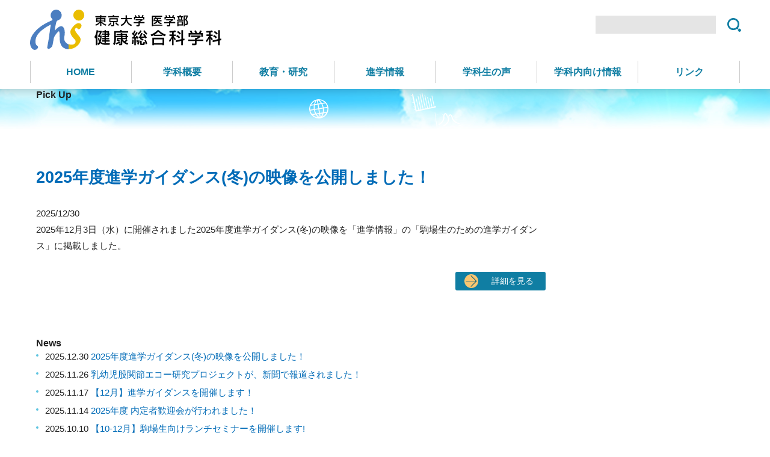

--- FILE ---
content_type: text/html; charset=UTF-8
request_url: https://www.hn.m.u-tokyo.ac.jp/author/acladmin/
body_size: 22905
content:
<!doctype html>
<html>
<head>
<meta charset="utf-8">
<title>東京大学 医学部 健康総合科学科</title>
<meta name="viewport" content="width=device-width, user-scalable=yes, initial-scale=1">
<meta name="description" content="">
<meta property="og:title" content="">
<meta property="og:url" content="">
<meta property="og:image" content="">
<meta property="og:type" content="">
<meta property="og:description" content="">
<meta property="og:site_name" content="">
<link rel="stylesheet" href="/common/css/style.css">
<link rel="stylesheet" href="/common/css/program.css">
<link rel="stylesheet" href="/wpsystem/wp-content/themes/singleton/style.css">
<link rel="icon" href="/favicon.png">
<script src="/common/js/jquery-2.2.4.min.js"></script>
<!--<script src="/common/js/jquery.lazyload.js"></script>-->
<script src="/common/js/common.js"></script>
<script src="/common/js/js.cookie.js"></script>
<script>
  var root_cat_slug = ""
</script>
<script>
  (function(i,s,o,g,r,a,m){i['GoogleAnalyticsObject']=r;i[r]=i[r]||function(){
  (i[r].q=i[r].q||[]).push(arguments)},i[r].l=1*new Date();a=s.createElement(o),
  m=s.getElementsByTagName(o)[0];a.async=1;a.src=g;m.parentNode.insertBefore(a,m)
  })(window,document,'script','https://www.google-analytics.com/analytics.js','ga');
  ga('create', 'UA-40903593-25', 'auto');
  ga('require', 'displayfeatures');
  ga('send', 'pageview');
</script>
<style>
  /*-------------------------------------------------------------------------------

	WordPress用　入れ替え可能イメージ

	-------------------------------------------------------------------------------*/


  /*--------------------------------------------------
  About IHS
  --------------------------------------------------*/
	.home .about-ihs-area .list-info a {
		background: url(https://www.hn.m.u-tokyo.ac.jp/wpsystem/wp-content/uploads/2016/09/home_section_about-ihs_info.jpg) center center no-repeat;
		background-size: cover;
	}
	.home .about-ihs-area .list-classroom a {
		background: url(https://www.hn.m.u-tokyo.ac.jp/wpsystem/wp-content/uploads/2016/09/home_section_about-ihs_classroom.jpg) center center no-repeat;
		background-size: cover;
	}
	.home .about-ihs-area .list-teaching a {
		background: url(https://www.hn.m.u-tokyo.ac.jp/wpsystem/wp-content/uploads/2016/09/takemura_photo_home.jpg) center center no-repeat;
		background-size: cover;
	}
	.home .about-ihs-area .list-three a {
		background: url(https://www.hn.m.u-tokyo.ac.jp/wpsystem/wp-content/uploads/2016/09/home_section_about-ihs_three.jpg) center center no-repeat;
		background-size: cover;
	}
	.home .about-ihs-area .list-curriculum a {
		background: url(https://www.hn.m.u-tokyo.ac.jp/wpsystem/wp-content/uploads/2016/09/home_section_about-ihs_curriculum.jpg) center center no-repeat;
		background-size: cover;
	}
	.home .about-ihs-area .list-pickup a {
		background: url(https://www.hn.m.u-tokyo.ac.jp/wpsystem/wp-content/uploads/2016/09/home_section_about-ihs_pickup.jpg) center center no-repeat;
		background-size: cover;
	}

  /*--------------------------------------------------
  Students IHS
  --------------------------------------------------*/
  /* データで見る健康総合科学科 */
  .home .students-ihs-area .post-various .post-data a {
    background-image: url(https://www.hn.m.u-tokyo.ac.jp/wpsystem/wp-content/uploads/2018/09/IMG_2747_bokashi.jpg);
    background-size: contain;
  }
  /* 2014年度卒業 */
  .home .students-ihs-area .post-various .post-graduate a {
    background-image: url(https://www.hn.m.u-tokyo.ac.jp/wpsystem/wp-content/uploads/2016/10/nishiuchi_4_3_top.jpg);
    background-size: contain;
  }
  /* 文科出身学生インタビュー */
  .home .students-ihs-area .post-various .post-bunka a {
    background-image: url(https://www.hn.m.u-tokyo.ac.jp/wpsystem/wp-content/uploads/2016/09/home_section_students-ihs_bunka.jpg);
    background-size: contain;
  }
  /* 理科出身学生インタビュー */
  .home .students-ihs-area .post-various .post-rika a {
    background-image: url(https://www.hn.m.u-tokyo.ac.jp/wpsystem/wp-content/uploads/2016/09/home_section_students-ihs_rika.jpg);
    background-size: contain;
  }

</style>
<meta name='robots' content='max-image-preview:large' />
<style id='global-styles-inline-css' type='text/css'>
:root{--wp--preset--aspect-ratio--square: 1;--wp--preset--aspect-ratio--4-3: 4/3;--wp--preset--aspect-ratio--3-4: 3/4;--wp--preset--aspect-ratio--3-2: 3/2;--wp--preset--aspect-ratio--2-3: 2/3;--wp--preset--aspect-ratio--16-9: 16/9;--wp--preset--aspect-ratio--9-16: 9/16;--wp--preset--color--black: #000000;--wp--preset--color--cyan-bluish-gray: #abb8c3;--wp--preset--color--white: #ffffff;--wp--preset--color--pale-pink: #f78da7;--wp--preset--color--vivid-red: #cf2e2e;--wp--preset--color--luminous-vivid-orange: #ff6900;--wp--preset--color--luminous-vivid-amber: #fcb900;--wp--preset--color--light-green-cyan: #7bdcb5;--wp--preset--color--vivid-green-cyan: #00d084;--wp--preset--color--pale-cyan-blue: #8ed1fc;--wp--preset--color--vivid-cyan-blue: #0693e3;--wp--preset--color--vivid-purple: #9b51e0;--wp--preset--gradient--vivid-cyan-blue-to-vivid-purple: linear-gradient(135deg,rgb(6,147,227) 0%,rgb(155,81,224) 100%);--wp--preset--gradient--light-green-cyan-to-vivid-green-cyan: linear-gradient(135deg,rgb(122,220,180) 0%,rgb(0,208,130) 100%);--wp--preset--gradient--luminous-vivid-amber-to-luminous-vivid-orange: linear-gradient(135deg,rgb(252,185,0) 0%,rgb(255,105,0) 100%);--wp--preset--gradient--luminous-vivid-orange-to-vivid-red: linear-gradient(135deg,rgb(255,105,0) 0%,rgb(207,46,46) 100%);--wp--preset--gradient--very-light-gray-to-cyan-bluish-gray: linear-gradient(135deg,rgb(238,238,238) 0%,rgb(169,184,195) 100%);--wp--preset--gradient--cool-to-warm-spectrum: linear-gradient(135deg,rgb(74,234,220) 0%,rgb(151,120,209) 20%,rgb(207,42,186) 40%,rgb(238,44,130) 60%,rgb(251,105,98) 80%,rgb(254,248,76) 100%);--wp--preset--gradient--blush-light-purple: linear-gradient(135deg,rgb(255,206,236) 0%,rgb(152,150,240) 100%);--wp--preset--gradient--blush-bordeaux: linear-gradient(135deg,rgb(254,205,165) 0%,rgb(254,45,45) 50%,rgb(107,0,62) 100%);--wp--preset--gradient--luminous-dusk: linear-gradient(135deg,rgb(255,203,112) 0%,rgb(199,81,192) 50%,rgb(65,88,208) 100%);--wp--preset--gradient--pale-ocean: linear-gradient(135deg,rgb(255,245,203) 0%,rgb(182,227,212) 50%,rgb(51,167,181) 100%);--wp--preset--gradient--electric-grass: linear-gradient(135deg,rgb(202,248,128) 0%,rgb(113,206,126) 100%);--wp--preset--gradient--midnight: linear-gradient(135deg,rgb(2,3,129) 0%,rgb(40,116,252) 100%);--wp--preset--font-size--small: 13px;--wp--preset--font-size--medium: 20px;--wp--preset--font-size--large: 36px;--wp--preset--font-size--x-large: 42px;--wp--preset--spacing--20: 0.44rem;--wp--preset--spacing--30: 0.67rem;--wp--preset--spacing--40: 1rem;--wp--preset--spacing--50: 1.5rem;--wp--preset--spacing--60: 2.25rem;--wp--preset--spacing--70: 3.38rem;--wp--preset--spacing--80: 5.06rem;--wp--preset--shadow--natural: 6px 6px 9px rgba(0, 0, 0, 0.2);--wp--preset--shadow--deep: 12px 12px 50px rgba(0, 0, 0, 0.4);--wp--preset--shadow--sharp: 6px 6px 0px rgba(0, 0, 0, 0.2);--wp--preset--shadow--outlined: 6px 6px 0px -3px rgb(255, 255, 255), 6px 6px rgb(0, 0, 0);--wp--preset--shadow--crisp: 6px 6px 0px rgb(0, 0, 0);}:where(.is-layout-flex){gap: 0.5em;}:where(.is-layout-grid){gap: 0.5em;}body .is-layout-flex{display: flex;}.is-layout-flex{flex-wrap: wrap;align-items: center;}.is-layout-flex > :is(*, div){margin: 0;}body .is-layout-grid{display: grid;}.is-layout-grid > :is(*, div){margin: 0;}:where(.wp-block-columns.is-layout-flex){gap: 2em;}:where(.wp-block-columns.is-layout-grid){gap: 2em;}:where(.wp-block-post-template.is-layout-flex){gap: 1.25em;}:where(.wp-block-post-template.is-layout-grid){gap: 1.25em;}.has-black-color{color: var(--wp--preset--color--black) !important;}.has-cyan-bluish-gray-color{color: var(--wp--preset--color--cyan-bluish-gray) !important;}.has-white-color{color: var(--wp--preset--color--white) !important;}.has-pale-pink-color{color: var(--wp--preset--color--pale-pink) !important;}.has-vivid-red-color{color: var(--wp--preset--color--vivid-red) !important;}.has-luminous-vivid-orange-color{color: var(--wp--preset--color--luminous-vivid-orange) !important;}.has-luminous-vivid-amber-color{color: var(--wp--preset--color--luminous-vivid-amber) !important;}.has-light-green-cyan-color{color: var(--wp--preset--color--light-green-cyan) !important;}.has-vivid-green-cyan-color{color: var(--wp--preset--color--vivid-green-cyan) !important;}.has-pale-cyan-blue-color{color: var(--wp--preset--color--pale-cyan-blue) !important;}.has-vivid-cyan-blue-color{color: var(--wp--preset--color--vivid-cyan-blue) !important;}.has-vivid-purple-color{color: var(--wp--preset--color--vivid-purple) !important;}.has-black-background-color{background-color: var(--wp--preset--color--black) !important;}.has-cyan-bluish-gray-background-color{background-color: var(--wp--preset--color--cyan-bluish-gray) !important;}.has-white-background-color{background-color: var(--wp--preset--color--white) !important;}.has-pale-pink-background-color{background-color: var(--wp--preset--color--pale-pink) !important;}.has-vivid-red-background-color{background-color: var(--wp--preset--color--vivid-red) !important;}.has-luminous-vivid-orange-background-color{background-color: var(--wp--preset--color--luminous-vivid-orange) !important;}.has-luminous-vivid-amber-background-color{background-color: var(--wp--preset--color--luminous-vivid-amber) !important;}.has-light-green-cyan-background-color{background-color: var(--wp--preset--color--light-green-cyan) !important;}.has-vivid-green-cyan-background-color{background-color: var(--wp--preset--color--vivid-green-cyan) !important;}.has-pale-cyan-blue-background-color{background-color: var(--wp--preset--color--pale-cyan-blue) !important;}.has-vivid-cyan-blue-background-color{background-color: var(--wp--preset--color--vivid-cyan-blue) !important;}.has-vivid-purple-background-color{background-color: var(--wp--preset--color--vivid-purple) !important;}.has-black-border-color{border-color: var(--wp--preset--color--black) !important;}.has-cyan-bluish-gray-border-color{border-color: var(--wp--preset--color--cyan-bluish-gray) !important;}.has-white-border-color{border-color: var(--wp--preset--color--white) !important;}.has-pale-pink-border-color{border-color: var(--wp--preset--color--pale-pink) !important;}.has-vivid-red-border-color{border-color: var(--wp--preset--color--vivid-red) !important;}.has-luminous-vivid-orange-border-color{border-color: var(--wp--preset--color--luminous-vivid-orange) !important;}.has-luminous-vivid-amber-border-color{border-color: var(--wp--preset--color--luminous-vivid-amber) !important;}.has-light-green-cyan-border-color{border-color: var(--wp--preset--color--light-green-cyan) !important;}.has-vivid-green-cyan-border-color{border-color: var(--wp--preset--color--vivid-green-cyan) !important;}.has-pale-cyan-blue-border-color{border-color: var(--wp--preset--color--pale-cyan-blue) !important;}.has-vivid-cyan-blue-border-color{border-color: var(--wp--preset--color--vivid-cyan-blue) !important;}.has-vivid-purple-border-color{border-color: var(--wp--preset--color--vivid-purple) !important;}.has-vivid-cyan-blue-to-vivid-purple-gradient-background{background: var(--wp--preset--gradient--vivid-cyan-blue-to-vivid-purple) !important;}.has-light-green-cyan-to-vivid-green-cyan-gradient-background{background: var(--wp--preset--gradient--light-green-cyan-to-vivid-green-cyan) !important;}.has-luminous-vivid-amber-to-luminous-vivid-orange-gradient-background{background: var(--wp--preset--gradient--luminous-vivid-amber-to-luminous-vivid-orange) !important;}.has-luminous-vivid-orange-to-vivid-red-gradient-background{background: var(--wp--preset--gradient--luminous-vivid-orange-to-vivid-red) !important;}.has-very-light-gray-to-cyan-bluish-gray-gradient-background{background: var(--wp--preset--gradient--very-light-gray-to-cyan-bluish-gray) !important;}.has-cool-to-warm-spectrum-gradient-background{background: var(--wp--preset--gradient--cool-to-warm-spectrum) !important;}.has-blush-light-purple-gradient-background{background: var(--wp--preset--gradient--blush-light-purple) !important;}.has-blush-bordeaux-gradient-background{background: var(--wp--preset--gradient--blush-bordeaux) !important;}.has-luminous-dusk-gradient-background{background: var(--wp--preset--gradient--luminous-dusk) !important;}.has-pale-ocean-gradient-background{background: var(--wp--preset--gradient--pale-ocean) !important;}.has-electric-grass-gradient-background{background: var(--wp--preset--gradient--electric-grass) !important;}.has-midnight-gradient-background{background: var(--wp--preset--gradient--midnight) !important;}.has-small-font-size{font-size: var(--wp--preset--font-size--small) !important;}.has-medium-font-size{font-size: var(--wp--preset--font-size--medium) !important;}.has-large-font-size{font-size: var(--wp--preset--font-size--large) !important;}.has-x-large-font-size{font-size: var(--wp--preset--font-size--x-large) !important;}
/*# sourceURL=global-styles-inline-css */
</style>
<style id='wp-img-auto-sizes-contain-inline-css' type='text/css'>
img:is([sizes=auto i],[sizes^="auto," i]){contain-intrinsic-size:3000px 1500px}
/*# sourceURL=wp-img-auto-sizes-contain-inline-css */
</style>
</head>
<body class="">

<div class="wrap" id="wrap">
<header>
<div class="header-inner">
<h1><a href="/"><span class="caption"></span><span class="title">東京大学 医学部 健康総合科学科</span></a></h1>
<nav class="sub-nav">
<ul>

<li class="nav-search">
<form method="get" id="searchform" action="https://www.hn.m.u-tokyo.ac.jp">
<input type="text" name="s" id="s" class="text"><input type="submit" value="検索" id="searchsubmit" class="btn ico-search">
</form>
</li>
</ul>
</nav><!-- / .sub-nav -->
<nav class="global-nav nav-list-6">
<div class="nav-drawer-btn">
<input type="checkbox">
<span></span>
</div>
<p class="title-menu">MENU</p>
<ul class="menu-list">
<li class="nav-home" ><a href="/">HOME</a></li>
<li class="nav-about"><a href="https://www.hn.m.u-tokyo.ac.jp/about/">学科概要</a></li>
<li class="nav-field"><a href="https://www.hn.m.u-tokyo.ac.jp/field/">教育・研究</a></li>
<li class="nav-entrance"><a href="https://www.hn.m.u-tokyo.ac.jp/entrance/">進学情報</a></li>
<li class="nav-voice"><a href="https://www.hn.m.u-tokyo.ac.jp/voice/">学科生の声</a></li>
<li class="nav-info"><a href="https://www.hn.m.u-tokyo.ac.jp/info/">学科内向け情報</a></li>
<li class="nav-link"><a href="https://www.hn.m.u-tokyo.ac.jp/link/">リンク</a></li>
</ul>
</nav><!-- / .global-nav -->
</div><!-- / .header-inner -->
</header><!-- / header -->

<main>
<article>
<div class="contents-wrap">

<div class="info-wrap">
<div class="info-wrap-inner">

<section class="pick-up-area">
<h1>Pick Up</h1>
<p class="image-photo"><img src="" alt=""></p>
<div class="inner">
<h2><a href="https://www.hn.m.u-tokyo.ac.jp/news/guidance_2025wtr_video/">2025年度進学ガイダンス(冬)の映像を公開しました！</a></h2><time datetime="2025-12-30">2025/12/30</time>
<p>2025年12月3日（水）に開催されました2025年度進学ガイダンス(冬)の映像を「進学情報」の「駒場生のための進学ガイダンス」に掲載しました。</p>
<p class="read-more"><a href="https://www.hn.m.u-tokyo.ac.jp/news/guidance_2025wtr_video/">詳細を見る</a></p>
</div><!-- /.inner -->
</section>

<section class="news-area">
<h1>News</h1><ul><li><time datetime="2025-12-30">2025.12.30</time>
<a href="https://www.hn.m.u-tokyo.ac.jp/news/guidance_2025wtr_video/">2025年度進学ガイダンス(冬)の映像を公開しました！</a></li>
<li><time datetime="2025-11-26">2025.11.26</time>
<a href="https://www.hn.m.u-tokyo.ac.jp/news/medical-news-1125/">乳幼児股関節エコー研究プロジェクトが、新聞で報道されました！</a></li>
<li><time datetime="2025-11-17">2025.11.17</time>
<a href="https://www.hn.m.u-tokyo.ac.jp/news/guidance_2025wtr/">【12月】進学ガイダンスを開催します！</a></li>
<li><time datetime="2025-11-14">2025.11.14</time>
<a href="https://www.hn.m.u-tokyo.ac.jp/news/welcome_party_2025/">2025年度 内定者歓迎会が行われました！</a></li>
<li><time datetime="2025-10-10">2025.10.10</time>
<a href="https://www.hn.m.u-tokyo.ac.jp/news/lunsemi_2025aut/">【10-12月】駒場生向けランチセミナーを開催します!</a></li>
</ul><p class="read-more"><a href="/news/">一覧を見る</a></p>
</section><!-- /.news-area -->
</div><!-- /.info-wrap-inner -->
</div><!-- /.info-wrap -->

<div class="about-wrap">
<section class="about-ihs-area">

<h1><span class="title-1">About IHS</span><span class="title-2">Integrated Health Sciences</span><span class="title-3">健康総合科学科について</span></h1>
<p>健康総合科学とは、ひとびとの生活にとって重要な構成要素である健康を軸に置き、人が生まれ、生活し、一生を終える一連のプロセスにおいて、幸福（ウェルビーイング）向上を実現するための科学です。健康総合科学では、人間の個別性・多様性、社会背景・社会規範などへ配慮し、さらに社会へ貢献することを目的をしています。</p>
<p class="read-more"><a href="/about/">詳細を見る</a></p>
<ul><li class="list-info"><a href="https://www.hn.m.u-tokyo.ac.jp/entrance/"><span>進学情報</span></a></li>
<li class="list-classroom"><a href="https://www.hn.m.u-tokyo.ac.jp/field/"><span>教育・研究</span></a></li>
<li class="list-teaching"><a href="https://www.hn.m.u-tokyo.ac.jp/field/teachers/"><span>教員紹介</span></a></li>
<li class="list-three"><a href="https://www.hn.m.u-tokyo.ac.jp/field/3%e3%81%a4%e3%81%ae%e5%b0%82%e4%bf%ae/"><span>3つの専修</span></a></li>
<li class="list-curriculum"><a href="https://www.hn.m.u-tokyo.ac.jp/entrance/%e3%82%ab%e3%83%aa%e3%82%ad%e3%83%a5%e3%83%a9%e3%83%a0/"><span>カリキュラム</span></a></li>
<li class="list-pickup"><a href="https://www.hn.m.u-tokyo.ac.jp/field/lectures/"><span>授業ピックアップ</span></a></li>
</ul>
</section><!-- /.ihs-area -->
</div><!-- /.about-wrap -->


<div class="students-wrap">
<section class="students-ihs-area">
<h1>知りたい！健康総合科学科</h1>
<ul class="post-various">
<li class="post-data"><a href="https://www.hn.m.u-tokyo.ac.jp/entrance/%e9%80%b2%e5%ad%a6%e3%81%ab%e9%96%a2%e3%81%99%e3%82%8bqa/">
<h2><span class="txt-s">進学に関する</span><span class="txt-m"><span class="txt-red">Q</span> and A</span></h2>
<p>出身科類、必要単位、講義、卒業論文、<br class="br-1">
就職・進学先、etc. さまざまな角度からQ&Aを紹介します<br class="br-2"></p>
</a></li>
<li class="post-graduate"><a href="https://www.hn.m.u-tokyo.ac.jp/voice/graduate-voice/%e8%a5%bf%e5%86%85%e5%95%93/">
<h2><span class="txt-s">2004年度卒業</span><span class="txt-m">西<span class="txt-red">内</span> 啓</span></h2>
<p>企業から、日本の健康に働きかける。</p>
</a></li>
<li class="post-bunka"><a href="https://www.hn.m.u-tokyo.ac.jp/voice/bunka-interview/">
<h2><span class="txt-m"><span class="txt-red">文</span>科出身</span><span class="txt-s">学生インタビュー</span></h2>
<p>3専修の文科出身学生のリアルな声を紹介。<br>
それぞれの時間割も公開！</p>
</a></li>
<li class="post-rika"><a href="https://www.hn.m.u-tokyo.ac.jp/voice/rika-interview/">
<h2><span class="txt-m"><span class="txt-red">理</span>科出身</span><span class="txt-s">学生インタビュー</span></h2>
<p>3専修の理科出身学生のリアルな声を紹介。<br>
それぞれの時間割も公開！</p>
</a></li>
</ul>
</section><!-- /.students-ihs-area -->
</div><!-- /.students-wrap -->

</div><!-- / contents-wrap -->
</article>
</main><!-- / main -->
</div><!-- / wrap -->

<footer>
<div class="top">
<a href="#wrap" class="top-btn">TOP</a>
</div>
<div class="footer-inner">
<div class="footer-nav">
<ul>
<li><a href="/"><span>HOME</span></a></li>
<li><a href="/about/">学科概要</a></li>
<li><a href="/field/">教育・研究</a></li>
<li><a href="/entrance/">進学情報</a></li>
<li><a href="/voice/">学科生の声</a></li>
<li><a href="/info/">学科内向け情報</a></li>
<li><a href="/link/">リンク</a></li>
<li><a href="/about/access/">アクセス</a></li>
</ul>
</div>
<div class="footer-bnr">
  <ul>
    <li><a href="http://www.u-tokyo.ac.jp/index_j.html" target="_blank" title="東京大学"><img src="/img/bnr_u-tokyo.png" alt="東京大学"></a></li>
    <li><a href="http://www.m.u-tokyo.ac.jp/" target="_blank" title="東京大学医学部 大学院医学系研究科"><img src="/img/bnr_m-u-tokyo.png" alt="東京大学医学部 大学院医学系研究科"></a></li>
    <li><a href="http://uthoken.umin.ne.jp/index.html" target="_blank" title="東京大学医学部　健康総合科学科 保健学同窓会"><img src="/img/bnr_uthoken.png" alt="東京大学医学部　健康総合科学科 保健学同窓会"></a></li>
    <li><a href="http://hsn.m.u-tokyo.ac.jp/" target="_blank" title="東京大学大学院医学系研究科 健康科学・看護学専攻"><img src="/img/bnr_hsn-m-u-tokyo.png" alt="東京大学大学院医学系研究科 健康科学・看護学専攻"></a></li>
    <li><a href="http://www.m.u-tokyo.ac.jp/sph/" target="_blank" title="東京大学大学院医学系研究科 公共健康医学専攻（SPH）"><img src="/img/bnr_sph.png" alt="東京大学大学院医学系研究科 公共健康医学専攻（SPH）"></a></li>
    <li><a href="http://www.sih.m.u-tokyo.ac.jp/japanese/" target="_blank" title="東京大学大学院医学系研究科 国際保健学専攻（SIH）"><img src="/img/bnr_sih.png" alt="東京大学大学院医学系研究科 国際保健学専攻（SIH）"></a></li>
  </ul>
</div>

<p class="copyright"><small>Copyright &copy; School of Integrated Health Sciences, Faculty of Medicine, The University of Tokyo. All rights reserved.</small></p>
</div>
</footer>
<script src="/common/js/jquery.pagetop.js"></script>
<script src="/common/js/jquery.smoothScroll.js"></script>
<script src="/common/js/jquery.lightbox.min.js"></script>
<script type="speculationrules">
{"prefetch":[{"source":"document","where":{"and":[{"href_matches":"/*"},{"not":{"href_matches":["/wpsystem/wp-*.php","/wpsystem/wp-admin/*","/wpsystem/wp-content/uploads/*","/wpsystem/wp-content/*","/wpsystem/wp-content/plugins/*","/wpsystem/wp-content/themes/singleton/*","/*\\?(.+)"]}},{"not":{"selector_matches":"a[rel~=\"nofollow\"]"}},{"not":{"selector_matches":".no-prefetch, .no-prefetch a"}}]},"eagerness":"conservative"}]}
</script>
</body>
</html>


--- FILE ---
content_type: text/css
request_url: https://www.hn.m.u-tokyo.ac.jp/common/css/style.css
body_size: 71071
content:
@import 'https://fonts.googleapis.com/css?family=Roboto:300,400';html{font-family:sans-serif;-ms-text-size-adjust:100%;-webkit-text-size-adjust:100%}body{margin:0}article,aside,details,figcaption,figure,footer,header,hgroup,main,menu,nav,section,summary{display:block}audio,canvas,progress,video{display:inline-block;vertical-align:baseline}audio:not([controls]){display:none;height:0}[hidden],template{display:none}a{background-color:transparent}a:active,a:hover{outline:0}abbr[title]{border-bottom:1px dotted}b,strong{font-weight:bold}dfn{font-style:italic}h1{font-size:2em;margin:0.67em 0}mark{background:#ff0;color:#000}small{font-size:80%}sub,sup{font-size:75%;line-height:0;position:relative;vertical-align:baseline}sup{top:-0.5em}sub{bottom:-0.25em}img{border:0}svg:not(:root){overflow:hidden}figure{margin:1em 40px}hr{box-sizing:content-box;height:0}pre{overflow:auto}code,kbd,pre,samp{font-family:monospace, monospace;font-size:1em}button,input,optgroup,select,textarea{color:inherit;font:inherit;margin:0}button{overflow:visible}button,select{text-transform:none}button,html input[type="button"],input[type="reset"],input[type="submit"]{-webkit-appearance:button;cursor:pointer}button[disabled],html input[disabled]{cursor:default}button::-moz-focus-inner,input::-moz-focus-inner{border:0;padding:0}input{line-height:normal}input[type="checkbox"],input[type="radio"]{box-sizing:border-box;padding:0}input[type="number"]::-webkit-inner-spin-button,input[type="number"]::-webkit-outer-spin-button{height:auto}input[type="search"]{-webkit-appearance:textfield;box-sizing:content-box}input[type="search"]::-webkit-search-cancel-button,input[type="search"]::-webkit-search-decoration{-webkit-appearance:none}fieldset{border:1px solid #c0c0c0;margin:0 2px;padding:0.35em 0.625em 0.75em}legend{border:0;padding:0}textarea{overflow:auto}optgroup{font-weight:bold}table{border-collapse:collapse;border-spacing:0}td,th{padding:0}.home .news-area h1{background:url(/img/home_section_title_news.svg) 0 0 no-repeat}.home .news-area ul{margin:0 0 20px 0}.home .news-area li{padding:0 0 10px 0;border-bottom:1px solid #a6a6a6}.home .news-area li a{display:block;white-space:nowrap;overflow:hidden;text-overflow:ellipsis}.home .news-area li:last-of-type{border-bottom:none}.home .news-area li:before{display:none}.home .news-area time{color:#999;font-weight:bold;font-size:12px;font-size:.75rem}@media screen and (min-width: 768px), print{.home .news-area h1{background:url(/img/home_section_title_news.svg) 0 0 no-repeat;background-size:119px 50px}.home .news-area li{border-bottom:none}.home .news-area time{float:left;margin:0 10px 0 0}}body{font-family:'ヒラギノ角ゴ Pro W3', 'Hiragino Kaku Gothic Pro', メイリオ, Meiryo, Osaka, 'MS PGothic', arial, helvetica, sans-serif;line-height:2;color:#222;-webkit-text-size-adjust:none;height:100%;min-width:320px;background:#fff;font-size:14px;font-size:.875rem;overflow:hidden;overflow-y:scroll;word-wrap:break-word}a{color:#006bb7;text-decoration:none;transition:background 0.2s}a:hover{color:#46c3ed}img{max-width:100%;height:auto;vertical-align:bottom}ul,ol,dl,dd{margin:0;list-style:none;padding:0}h1,h2,h3,h4{margin:0;font-size:16px;font-size:1rem}#wrap{width:100%;overflow:hidden}header{width:100%;min-width:320px;position:absolute;z-index:100;background:#fff;box-sizing:border-box}header::before{content:"";display:block;position:absolute;width:100%;height:68px;top:0;left:0;z-index:-1;box-shadow:0px 3px 15px 0px rgba(0,0,0,0.2)}main,article,section,.side-contents{box-sizing:border-box}main{width:100%;padding:68px 0 0 0;background:url(/img/main_bg.jpg) center 68px repeat-x;background-size:1500px 76px}article{position:relative;z-index:10}article::before{content:"";display:block;position:absolute;top:6px;left:50%;margin:0 0 0 -126px;background:url(/img/main_bg.svg) center 0 no-repeat;background-size:253px 61px;width:253px;height:61px}.contents-wrap{max-width:1100px;margin:0 auto;box-sizing:border-box;overflow:hidden}section{padding:0 3% 0 3%;margin:0 0 40px 0}.side-contents{margin:0 0 100px 0}footer{width:100%;background:url(/img/footer_bg.png) center 0 repeat-x;background-size:1008px 53px}.footer-inner{margin:0 auto;padding:75px 15px 15px 15px;overflow:hidden}.global-nav ul{display:none;clear:both}.global-nav li{border-bottom:1px solid #ccc;display:block}.global-nav li:first-of-type{border-top:1px solid #ccc}.global-nav li a{display:block;padding:12px 12px 12px 12px;position:relative;color:#333;font-weight:bold}.global-nav li a:hover{color:#107ea3}.global-nav .nav-drawer-btn{position:relative;width:24px;height:26px;padding:21px 17px 21px 17px;float:right}.global-nav .nav-drawer-btn input{position:absolute;top:0;left:0;width:100%;height:100%;z-index:1;opacity:0;cursor:pointer}.global-nav .nav-drawer-btn input:checked+span{background:transparent}.global-nav .nav-drawer-btn input:checked+span::after{transform:rotate(45deg) translate(-6px, -6px)}.global-nav .nav-drawer-btn input:checked+span::before{transform:rotate(-45deg) translate(-5px, 6px)}.global-nav .nav-drawer-btn span{position:absolute;width:22px;height:3px;background:#107ea3;margin:12px 0 0 0}.global-nav .nav-drawer-btn span::before,.global-nav .nav-drawer-btn span::after{content:"";position:absolute;width:100%;height:3px;background:#107ea3;top:-8px;transition:0.3s}.global-nav .nav-drawer-btn span::after{top:8px}.global-nav .nav-drawer-btn p{position:absolute;bottom:0}.global-nav .title-menu{display:none}.global-nav .current a{color:#107ea3}.post-students .post-students-report{overflow:hidden;margin:0;padding:20px;border-bottom:2px solid #60c5e1;line-height:inherit}.post-students .post-students-report::before{display:none}.post-students .post-students-report p{margin:0}.post-students .title-block{margin:0 0 10px 0;text-align:center}.post-students .title-block .title{margin:0;font-size:15px;font-size:.9375rem;border:none;padding:0}.post-students .title-block .title::before{display:none}.post-students .title-block .date,.post-students .title-block .sign{display:inline-block;margin:0;line-height:1.2;font-size:12px;font-size:.75rem}.post-students .title-block .date{color:gray}.post-students .title-block .sign{color:#4d4d4d}.post-students .content-block .image-photo{text-align:center}.post-students .content-block .image-photo img{max-width:100%}.post-students .content-block .text p:first-of-type{margin:0 0 10px 0}.post-students .label{position:absolute;top:10px;right:10px;display:inline-block;padding:3px 10px;border-radius:2px;background:#fac671;font-weight:bold;font-size:11px;font-size:.6875rem;text-align:center}header h1{float:left;margin:0 0 0 10px}header h1 a{display:block;background:url(/img/header_logo.svg) 0 center no-repeat;background-size:contain;width:209px;height:48px;padding:10px 0 10px 0px;text-indent:120%;white-space:nowrap;overflow:hidden}header .sub-nav{display:none}header .sub-nav li a{font-size:11px;font-size:.6875rem;position:relative;color:#222}header .sub-nav li a::before{content:"";display:inline-block;vertical-align:middle;margin:0 5px 0 0;width:0;height:0;border-style:solid;border-width:4px 0 4px 6px;border-color:transparent transparent transparent #107ea3}header .sub-nav li a:hover{color:#107ea3}header .sub-nav .nav-search input{box-sizing:border-box;height:30px}header .sub-nav .nav-search .text{border:none;background:#e5e5e5;width:200px;padding:0 10px 0 10px;vertical-align:bottom}header .sub-nav .nav-search .ico-search{background:url(/img/ico_search.svg) center center no-repeat;background-size:23px 23px;border:none;text-indent:-9999px;width:60px}header .sub-nav .nav-search .ico-search:hover{opacity:0.8}.open-header .menu-list.open{margin:0 0 20px 0}.open-header .sub-nav{display:block;padding:0 10px 0 10px;text-align:center}.open-header .sub-nav li{margin:0 0.5% 20px 0.5%;display:inline-block;width:48%}.open-header .sub-nav li a{display:block;border:1px solid #107ea3;padding:10px 0 10px 0;box-sizing:border-box}.open-header .sub-nav .nav-search{width:100%;display:block}.open-header .sub-nav .nav-search input{height:40px}.open-header .sub-nav .nav-search .text{width:80%}.open-header .sub-nav .nav-search .ico-search{width:20%}section p,section ul,section ol,section dl,body.mceContentBody p,body.mceContentBody ul,body.mceContentBody ol,body.mceContentBody dl{margin:0 0 20px 0}section h1,section h2,section h3,section h4,section h5,body.mceContentBody h1,body.mceContentBody h2,body.mceContentBody h3,body.mceContentBody h4,body.mceContentBody h5{position:relative;line-height:1.2;clear:both}@media screen and (max-width: 767px){section p,body.mceContentBody p{margin-bottom:5px}section p+h3,section p+h4,section p+h5,body.mceContentBody p+h3,body.mceContentBody p+h4,body.mceContentBody p+h5{margin-top:20px}}section h2,body.mceContentBody h2{font-size:20px;font-size:1.25rem;margin:85px 0 15px 0}section h3,body.mceContentBody h3{font-size:17px;font-size:1.0625rem;border-bottom:1px solid #107ea3;background:#eee;padding:10px 10px 10px 15px;margin:0 0 15px 0}section h3::before,body.mceContentBody h3::before{content:"";display:block;position:absolute;left:0;top:0;background:url(/img/section_h3_bg.svg) 0 0 no-repeat;background-size:12px 23px;width:12px;height:23px}section h4,body.mceContentBody h4{font-size:16px;font-size:1rem;border-bottom:1px solid #107ea3;padding:6px 6px 6px 20px;margin:0 0 15px 0}section h4::before,body.mceContentBody h4::before{content:"";display:block;position:absolute;left:0;top:7px;background:url(/img/section_h4_bg.svg) 0 0 no-repeat;background-size:14px 19px;width:14px;height:19px}section h5,body.mceContentBody h5{font-size:15px;font-size:.9375rem;padding:0 6px 0 20px;margin:0 0 6px 0}section h5::before,body.mceContentBody h5::before{content:"";display:block;position:absolute;left:0;top:2px;background:url(/img/section_h5_bg.svg) 0 0 no-repeat;background-size:13px 13px;width:13px;height:13px}section ul,body.mceContentBody ul{margin:30px 0 30px 0}section ul li,body.mceContentBody ul li{line-height:1.7;position:relative;margin:0 0 5px 0;padding:0 0 0 1em}section ul li::before,body.mceContentBody ul li::before{content:"";display:block;position:absolute;top:9px;left:0;width:4px;height:4px;border-radius:4px;background:#60c5e1}section ol,body.mceContentBody ol{margin:0 0 20px 0;padding:0;counter-reset:li;list-style:none}section ol li,body.mceContentBody ol li{line-height:1.5;padding:4px 0 4px 15px;position:relative;margin:0 0 6px 1em}section ol li::before,body.mceContentBody ol li::before{content:counter(li);counter-increment:li;position:absolute;top:3px;left:-1em;padding:2px 2px 0 0;width:22px;height:22px;box-sizing:border-box;background:url(/img/ico_list-style.svg) 0 0 no-repeat;font-family:'Roboto', sans-serif;color:#fff;text-align:right}section .table-wrap,body.mceContentBody .table-wrap{width:100%;white-space:nowrap;margin:0px 0 30px 0;overflow-x:auto;-webkit-overflow-scrolling:touch}section table,body.mceContentBody table{width:99%;border-top:1px solid #ccc;border-left:1px solid #ccc;text-align:left}section table th,section table td,body.mceContentBody table th,body.mceContentBody table td{border-right:1px solid #ccc;border-bottom:1px solid #ccc;padding:10px 20px 10px 20px;box-sizing:border-box}section table th,body.mceContentBody table th{background:#f2f2f2;font-weight:normal}section .color-table th,body.mceContentBody .color-table th{background:#fef4e3}section .img-parent,body.mceContentBody .img-parent{position:relative}section .img-parent i,body.mceContentBody .img-parent i{display:none}section a[data-lightbox="lightbox"],section .other-tab,body.mceContentBody a[data-lightbox="lightbox"],body.mceContentBody .other-tab{position:relative}section a[data-lightbox="lightbox"]::before,section .other-tab::before,body.mceContentBody a[data-lightbox="lightbox"]::before,body.mceContentBody .other-tab::before{content:"";display:block;position:absolute;background:url(/img/ico_enlarge.svg) 0 0 no-repeat;background-size:25px 25px;width:25px;height:25px;right:2px;bottom:6px}section div[class*="align"],body.mceContentBody div[class*="align"]{display:inline}section .read-more,body.mceContentBody .read-more{margin:0 0 30px 0}section .read-more a,body.mceContentBody .read-more a{position:relative;display:block;overflow:hidden;border-radius:3px;padding:10px;background:#107ea3;color:#fff;font-size:14px;font-size:.875rem;text-align:center}section .read-more a::before,body.mceContentBody .read-more a::before{content:"";display:block;position:absolute;left:15px;top:50%;margin:-14px 0 0 0;width:28px;height:28px;background:url(/img/ico_read-more_round-arrow.svg) 0 0 no-repeat;background-size:cover}section .read-more-handwrite,body.mceContentBody .read-more-handwrite{position:relative;margin:0;text-align:right;line-height:1}section .read-more-handwrite a,body.mceContentBody .read-more-handwrite a{display:inline-block;text-indent:120%;white-space:nowrap;overflow:hidden;background:url(/img/read-more_handwrite.svg) center center no-repeat;background-size:120px 16px;width:120px;height:16px;padding:10px}section .read-more-handwrite a:hover,body.mceContentBody .read-more-handwrite a:hover{opacity:0.7}section .ico-window,body.mceContentBody .ico-window{position:relative}section .ico-window::after,body.mceContentBody .ico-window::after{content:"";display:inline-block;vertical-align:middle;vertical-align:inherit;margin:1px 0 0 5px;width:15px;height:15px;background:url(/img/ico_other-tab.svg) 0 0 no-repeat;background-size:15px 15px}section .btn-wrap input,body.mceContentBody .btn-wrap input{display:block;width:inherit;padding:15px 60px 15px 60px;margin:0 15px 20px 15px}section .btn a,body.mceContentBody .btn a{text-align:center;font-weight:bold;color:#006bb7;display:block;border:1px solid #006bb7;border-radius:2px;padding:13px 30px 13px 20px;position:relative;margin:0}section .btn a::before,body.mceContentBody .btn a::before{content:"";display:block;position:absolute;width:6px;height:6px;border-top:2px solid #006bb7;border-right:2px solid #006bb7;top:50%;right:10px;margin:-3px 0 0 0;transform:rotate(45deg)}section .btn a:hover,body.mceContentBody .btn a:hover{background:rgba(16,126,163,0.2);background:#006bb7;color:#fff}section .btn a:hover::before,body.mceContentBody .btn a:hover::before{border-top:2px solid #fff;border-right:2px solid #fff}section hr,body.mceContentBody hr{border:none;border-bottom:1px solid #e5e5e5;margin:60px 0 60px 0}section blockquote,body.mceContentBody blockquote{position:relative;margin:0 0 20px 0;padding:35px 30px 20px 30px;overflow:hidden;background:#eee}section blockquote::before,section blockquote::after,body.mceContentBody blockquote::before,body.mceContentBody blockquote::after{content:"";display:block;position:absolute;width:20px;height:20px;z-index:10}section blockquote::before,body.mceContentBody blockquote::before{top:10px;left:15px;background:url(/img/section_quote-start_bg.svg) 0 0 no-repeat;background-size:20px 20px}section blockquote::after,body.mceContentBody blockquote::after{bottom:10px;right:15px;background:url(/img/section_quote-end_bg.svg) 0 0 no-repeat;background-size:20px 20px}section a[href$=".doc"]::after,section a[href$=".docx"]::after,section a[href$=".ppt"]::after,section a[href$=".pptx"]::after,section a[href$=".zip"]::after,section a[href$=".lzh"]::after,section a[href$=".csv"]::after,section a[href$=".txt"]::after,section a[href$=".slt"]::after,section a[href$=".sltx"]::after,section a[href$=".psd"]::after,section a[href$=".ai"]::after,section a[href$=".xls"]::after,section a[href$=".pdf"]::after,section a[href$=".xlsx"]::after,body.mceContentBody a[href$=".doc"]::after,body.mceContentBody a[href$=".docx"]::after,body.mceContentBody a[href$=".ppt"]::after,body.mceContentBody a[href$=".pptx"]::after,body.mceContentBody a[href$=".zip"]::after,body.mceContentBody a[href$=".lzh"]::after,body.mceContentBody a[href$=".csv"]::after,body.mceContentBody a[href$=".txt"]::after,body.mceContentBody a[href$=".slt"]::after,body.mceContentBody a[href$=".sltx"]::after,body.mceContentBody a[href$=".psd"]::after,body.mceContentBody a[href$=".ai"]::after,body.mceContentBody a[href$=".xls"]::after,body.mceContentBody a[href$=".pdf"]::after,body.mceContentBody a[href$=".xlsx"]::after{display:inline-block;padding:0 0.4em;height:1.4em;line-height:1.5em;vertical-align:middle;font-size:12px;font-size:12px;font-size:.75rem;text-align:center;color:#fff;border-radius:3px;margin:-1px 0 0 3px}section .img-parent[href$=".doc"]::after,section .img-parent[href$=".docx"]::after,section .img-parent[href$=".ppt"]::after,section .img-parent[href$=".pptx"]::after,section .img-parent[href$=".zip"]::after,section .img-parent[href$=".lzh"]::after,section .img-parent[href$=".csv"]::after,section .img-parent[href$=".txt"]::after,section .img-parent[href$=".slt"]::after,section .img-parent[href$=".sltx"]::after,section .img-parent[href$=".psd"]::after,section .img-parent[href$=".ai"]::after,section .img-parent[href$=".xls"]::after,section .img-parent[href$=".pdf"]::after,section .img-parent[href$=".xlsx"]::after,body.mceContentBody .img-parent[href$=".doc"]::after,body.mceContentBody .img-parent[href$=".docx"]::after,body.mceContentBody .img-parent[href$=".ppt"]::after,body.mceContentBody .img-parent[href$=".pptx"]::after,body.mceContentBody .img-parent[href$=".zip"]::after,body.mceContentBody .img-parent[href$=".lzh"]::after,body.mceContentBody .img-parent[href$=".csv"]::after,body.mceContentBody .img-parent[href$=".txt"]::after,body.mceContentBody .img-parent[href$=".slt"]::after,body.mceContentBody .img-parent[href$=".sltx"]::after,body.mceContentBody .img-parent[href$=".psd"]::after,body.mceContentBody .img-parent[href$=".ai"]::after,body.mceContentBody .img-parent[href$=".xls"]::after,body.mceContentBody .img-parent[href$=".pdf"]::after,body.mceContentBody .img-parent[href$=".xlsx"]::after{display:none}section a[href$=".doc"]:hover::after,section a[href$=".docx"]:hover::after,section a[href$=".ppt"]:hover::after,section a[href$=".pptx"]:hover::after,section a[href$=".zip"]:hover::after,section a[href$=".lzh"]:hover::after,section a[href$=".csv"]:hover::after,section a[href$=".txt"]:hover::after,section a[href$=".slt"]:hover::after,section a[href$=".sltx"]:hover::after,section a[href$=".psd"]:hover::after,section a[href$=".ai"]:hover::after,section a[href$=".xls"]:hover::after,section a[href$=".xlsx"]:hover::after,body.mceContentBody a[href$=".doc"]:hover::after,body.mceContentBody a[href$=".docx"]:hover::after,body.mceContentBody a[href$=".ppt"]:hover::after,body.mceContentBody a[href$=".pptx"]:hover::after,body.mceContentBody a[href$=".zip"]:hover::after,body.mceContentBody a[href$=".lzh"]:hover::after,body.mceContentBody a[href$=".csv"]:hover::after,body.mceContentBody a[href$=".txt"]:hover::after,body.mceContentBody a[href$=".slt"]:hover::after,body.mceContentBody a[href$=".sltx"]:hover::after,body.mceContentBody a[href$=".psd"]:hover::after,body.mceContentBody a[href$=".ai"]:hover::after,body.mceContentBody a[href$=".xls"]:hover::after,body.mceContentBody a[href$=".xlsx"]:hover::after{opacity:0.5}section a[href$=".doc"]::after,body.mceContentBody a[href$=".doc"]::after{content:"Word(old format)";background:#8dbceb}section a[href$=".docx"]::after,body.mceContentBody a[href$=".docx"]::after{content:"Word";background:#4b84bd}section a[href$=".ppt"]::after,body.mceContentBody a[href$=".ppt"]::after{content:"PowerPoint(old format)";background:#e6bc93}section a[href$=".pptx"]::after,body.mceContentBody a[href$=".pptx"]::after{content:"PowerPoint";background:#d98634}section a[href$=".zip"]::after,body.mceContentBody a[href$=".zip"]::after{content:"zip";background:#d9c14c}section a[href$=".lzh"]::after,body.mceContentBody a[href$=".lzh"]::after{content:"lzh";background:#e0d59d}section a[href$=".csv"]::after,body.mceContentBody a[href$=".csv"]::after{content:"csv";background:#a1b59a}section a[href$=".txt"]::after,body.mceContentBody a[href$=".txt"]::after{content:"txt";background:#999999}section a[href$=".slt"]::after,body.mceContentBody a[href$=".slt"]::after{content:"sit";background:#ccc470}section a[href$=".sltx"]::after,body.mceContentBody a[href$=".sltx"]::after{content:"sitx";background:#d4d0a9}section a[href$=".psd"]::after,body.mceContentBody a[href$=".psd"]::after{content:"Photoshop";background:#36b0d9}section a[href$=".ai"]::after,body.mceContentBody a[href$=".ai"]::after{content:"Illustrator";background:#cc723d}section a[href$=".xls"]::after,body.mceContentBody a[href$=".xls"]::after{content:"Excel(old)";background:#7db381}section a[href$=".xlsx"]::after,body.mceContentBody a[href$=".xlsx"]::after{content:"Excel";background:#4c9953}section a[href$=".pdf"]::after,body.mceContentBody a[href$=".pdf"]::after{content:"";display:inline-block;background:url(/img/ico_pdf.svg) 0 0 no-repeat;width:15px;height:18px;vertical-align:middle;margin:0 0 0 5px}section img,body.mceContentBody img{max-width:100%}section .wp-pagenavi,body.mceContentBody .wp-pagenavi{clear:both;text-align:center;padding:30px 0 20px}section .wp-pagenavi a,section .wp-pagenavi span,body.mceContentBody .wp-pagenavi a,body.mceContentBody .wp-pagenavi span{text-decoration:none;border:1px solid #065d7b;padding:2px 7px;margin:0 4px 0 4px}section .wp-pagenavi a:hover,section .wp-pagenavi span.current,body.mceContentBody .wp-pagenavi a:hover,body.mceContentBody .wp-pagenavi span.current{border-color:#cfedf6}section .wp-pagenavi span.current,body.mceContentBody .wp-pagenavi span.current{background:#cfedf6;color:#fff}@media screen and (max-width: 767px){section img[class*="align"],section img[class*="wp-image-"],body.mceContentBody img[class*="align"],body.mceContentBody img[class*="wp-image-"]{width:100%;margin-bottom:5px}}@media screen and (min-width: 768px), print{section .alignleft,body.mceContentBody .alignleft{float:left;margin-left:0;margin-right:20px;margin-bottom:20px}section .alignright,body.mceContentBody .alignright{float:right;margin-left:20px;margin-right:0;margin-bottom:20px}section .aligncenter,body.mceContentBody .aligncenter{display:block;margin-left:auto;margin-right:auto;margin-bottom:20px}}section .cat-top-nav-area,body.mceContentBody .cat-top-nav-area{margin:60px 0 0 0}section .cat-top-nav-area h2,body.mceContentBody .cat-top-nav-area h2{position:relative;padding:15px 15px 15px 20px;margin:0;background:#107ea3;font-weight:normal;color:#fff;font-size:18px;font-size:1.125rem}section .cat-top-nav-list,body.mceContentBody .cat-top-nav-list{-ms-flex-wrap:wrap;flex-wrap:wrap;padding:2%;background:#e5e5e5;margin:0;display:block}section .cat-top-nav-list li,body.mceContentBody .cat-top-nav-list li{padding:0;margin:0;box-sizing:border-box;-ms-flex:1 1 auto;flex:1 1 auto}section .cat-top-nav-list li::before,body.mceContentBody .cat-top-nav-list li::before{display:none}section .cat-top-nav-list li a,body.mceContentBody .cat-top-nav-list li a{position:relative;display:block;padding:10px 20px 10px 30px;margin:-1px 0 0 -1px;background:#fff;border:1px solid #107ea3;box-sizing:border-box;transition:background 0.2s}section .cat-top-nav-list li a::before,body.mceContentBody .cat-top-nav-list li a::before{content:"";display:block;position:absolute;top:50%;left:15px;margin:-3px 0 0 0;width:0;height:0;border-style:solid;border-width:3px 0 3px 5px;border-color:transparent transparent transparent #006bb7}.side-contents{overflow:hidden}.side-contents .local-nav{position:absolute;top:20px;right:0;z-index:100;min-width:200px;border-left:1px solid #107ea3;border-right:1px solid #107ea3;box-sizing:border-box}.side-contents .local-nav.open-local{box-shadow:0 0 10px 0 #000}.side-contents .local-nav h2{font-size:16px;font-size:1rem;padding:5px 45px 5px 20px;position:relative;background:#107ea3;color:#fff;font-weight:normal;min-width:180px}.side-contents .local-nav h2 .local-drawer-btn{content:"";display:block;position:absolute;text-indent:120%;white-space:nowrap;overflow:hidden;display:block;top:50%;right:5px;margin:-17px 0 0 0;width:34px;height:34px;cursor:pointer;background-image:url(/img/local_menu_bg.svg);background-size:24px 18px;background-repeat:no-repeat;background-position:center center}.side-contents .local-nav h2+ul{display:none;background:#fff}.side-contents .local-nav li div{position:relative}.side-contents .local-nav ul li{border-bottom:1px solid #107ea3}.side-contents .local-nav ul li a{display:block;padding:8px 20px 8px 30px;position:relative;box-sizing:border-box}.side-contents .local-nav ul li a::before{content:"";display:block;position:absolute;top:50%;left:15px;margin:-3px 0 0 0;width:0;height:0;border-style:solid;border-width:3px 0 3px 5px;border-color:transparent transparent transparent #006bb7}.side-contents .local-nav ul li a:hover{color:#006bb7;background:rgba(16,126,163,0.1)}.side-contents .local-nav ul li ul{font-size:13px;font-size:.8125rem}.side-contents .local-nav ul li ul li:last-of-type{border:none}.side-contents .local-nav ul li ul li a{padding:6px 32px 6px 45px}.side-contents .local-nav ul li ul li a::before{left:30px}.side-contents .local-nav ul .nav-category>div a{width:calc( 100% - 48px)}.side-contents .local-nav ul .nav-category ul{display:none}.side-contents .local-nav ul .nav-category.toggle>ul{width:100% !important}.side-contents .local-nav ul .current-list>a{border-bottom:1px solid #107ea3}.side-contents .local-nav ul .current-list>a::before{border-width:5px 3px 0px 3px;border-color:#006bb7 transparent transparent transparent}.side-contents .local-nav ul .current{background:rgba(16,126,163,0.1)}.side-contents .local-nav .sidebar_icon{position:absolute;right:0;z-index:1000;width:48px;height:100%;cursor:pointer;border-left:1px solid #107ea3;background-position:center center;background-repeat:no-repeat;transition:background 0.2s}.side-contents .local-nav .sidebar_icon:hover{background-color:rgba(16,126,163,0.2)}.side-contents .local-nav .closed>div .sidebar_icon{background-image:url(/img/ico_plus.svg);background-size:10px 10px}.side-contents .local-nav .open{z-index:1001}.side-contents .local-nav .open>div{border-bottom:1px solid #107ea3}.side-contents .local-nav .open>div .sidebar_icon{background-image:url(/img/ico_minus.svg);background-size:10px 10px;background-color:rgba(16,126,163,0.3)}.side-contents .local-nav .open .toggle_closed::before{border-width:5px 3px 0 3px;border-color:#107ea3 transparent transparent transparent}footer .top{position:relative}footer .top a{position:absolute;right:10px;bottom:20px;z-index:1001;display:block;padding:20px 0 0 0;width:50px;height:50px;box-sizing:border-box;border:none;border-radius:30px;background:#006bb7;color:#fff;font-size:11px;font-size:.6875rem;text-align:center}footer .top a::before{content:"";display:block;position:absolute;top:9px;left:50%;margin:0 0 0 -7px;width:13px;height:13px;background:url(/img/ico_read-more_arrow.svg) 0 0 no-repeat;background-size:13px 13px;transform:rotate(-90deg)}footer .top a:hover{background:rgba(51,51,51,0.8)}footer .footer-inner .footer-nav{font-size:11px;font-size:.6875rem;text-align:center;padding:15px 10px 10px 10px;overflow:hidden}footer .footer-inner .footer-nav li{display:inline-block;margin:0 10px 5px 10px}footer .footer-inner .footer-nav li a{position:relative;color:#222}footer .footer-inner .footer-nav li a:hover{color:#107ea3}footer .footer-inner p{clear:both;text-align:center;margin:0;line-height:1.1}footer .footer-inner p small{font-size:10px;font-size:.625rem;color:#107ea3}footer .footer-bnr{margin:0 0 10px 0}footer .footer-bnr ul{text-align:center}footer .footer-bnr li{display:inline-block;width:136px;margin:5px 3px;border:1px solid #ccc;box-sizing:border-box}footer .footer-bnr a{display:block}footer .footer-bnr i{display:none}section input,section textarea,section select{border:1px solid #ccc}section input,section textarea{margin:4px}section .btn-wrap input{display:inline-block;width:inherit;padding:15px 60px 15px 60px;margin:0 15px 20px 15px}.wp-pagenavi{clear:both;text-align:center;padding:30px 0 20px}.wp-pagenavi a,.wp-pagenavi span{display:inline-block;text-decoration:none;border:1px solid #107ea3;padding:8px 16px;margin:0 2px 10px 2px;font-size:13px;font-size:.8125rem}.wp-pagenavi a:hover,.wp-pagenavi span.current{background:#107ea3;color:#fff}.wp-pagenavi span.current{background:#107ea3;color:#fff}.mg5{margin:5px}.mgh5{margin-right:5px;margin-left:5px}.mgv5{margin-top:5px;margin-bottom:5px}.mgt5{margin-top:5px}.mgb5{margin-bottom:5px}.mgl5{margin-left:5px}.mgr5{margin-right:5px}.mg10{margin:10px}.mgh10{margin-right:10px;margin-left:10px}.mgv10{margin-top:10px;margin-bottom:10px}.mgt10{margin-top:10px}.mgb10{margin-bottom:10px}.mgl10{margin-left:10px}.mgr10{margin-right:10px}.mg15{margin:15px}.mgh15{margin-right:15px;margin-left:15px}.mgv15{margin-top:15px;margin-bottom:15px}.mgt15{margin-top:15px}.mgb15{margin-bottom:15px}.mgl15{margin-left:15px}.mgr15{margin-right:15px}.mg20{margin:20px}.mgh20{margin-right:20px;margin-left:20px}.mgv20{margin-top:20px;margin-bottom:20px}.mgt20{margin-top:20px}.mgb20{margin-bottom:20px}.mgl20{margin-left:20px}.mgr20{margin-right:20px}.mg25{margin:25px}.mgh25{margin-right:25px;margin-left:25px}.mgv25{margin-top:25px;margin-bottom:25px}.mgt25{margin-top:25px}.mgb25{margin-bottom:25px}.mgl25{margin-left:25px}.mgr25{margin-right:25px}.mg30{margin:30px}.mgh30{margin-right:30px;margin-left:30px}.mgv30{margin-top:30px;margin-bottom:30px}.mgt30{margin-top:30px}.mgb30{margin-bottom:30px}.mgl30{margin-left:30px}.mgr30{margin-right:30px}.mg35{margin:35px}.mgh35{margin-right:35px;margin-left:35px}.mgv35{margin-top:35px;margin-bottom:35px}.mgt35{margin-top:35px}.mgb35{margin-bottom:35px}.mgl35{margin-left:35px}.mgr35{margin-right:35px}.mg40{margin:40px}.mgh40{margin-right:40px;margin-left:40px}.mgv40{margin-top:40px;margin-bottom:40px}.mgt40{margin-top:40px}.mgb40{margin-bottom:40px}.mgl40{margin-left:40px}.mgr40{margin-right:40px}.mg45{margin:45px}.mgh45{margin-right:45px;margin-left:45px}.mgv45{margin-top:45px;margin-bottom:45px}.mgt45{margin-top:45px}.mgb45{margin-bottom:45px}.mgl45{margin-left:45px}.mgr45{margin-right:45px}.mg50{margin:50px}.mgh50{margin-right:50px;margin-left:50px}.mgv50{margin-top:50px;margin-bottom:50px}.mgt50{margin-top:50px}.mgb50{margin-bottom:50px}.mgl50{margin-left:50px}.mgr50{margin-right:50px}.mg55{margin:55px}.mgh55{margin-right:55px;margin-left:55px}.mgv55{margin-top:55px;margin-bottom:55px}.mgt55{margin-top:55px}.mgb55{margin-bottom:55px}.mgl55{margin-left:55px}.mgr55{margin-right:55px}.mg60{margin:60px}.mgh60{margin-right:60px;margin-left:60px}.mgv60{margin-top:60px;margin-bottom:60px}.mgt60{margin-top:60px}.mgb60{margin-bottom:60px}.mgl60{margin-left:60px}.mgr60{margin-right:60px}.mg65{margin:65px}.mgh65{margin-right:65px;margin-left:65px}.mgv65{margin-top:65px;margin-bottom:65px}.mgt65{margin-top:65px}.mgb65{margin-bottom:65px}.mgl65{margin-left:65px}.mgr65{margin-right:65px}.mg70{margin:70px}.mgh70{margin-right:70px;margin-left:70px}.mgv70{margin-top:70px;margin-bottom:70px}.mgt70{margin-top:70px}.mgb70{margin-bottom:70px}.mgl70{margin-left:70px}.mgr70{margin-right:70px}.mg75{margin:75px}.mgh75{margin-right:75px;margin-left:75px}.mgv75{margin-top:75px;margin-bottom:75px}.mgt75{margin-top:75px}.mgb75{margin-bottom:75px}.mgl75{margin-left:75px}.mgr75{margin-right:75px}.mg80{margin:80px}.mgh80{margin-right:80px;margin-left:80px}.mgv80{margin-top:80px;margin-bottom:80px}.mgt80{margin-top:80px}.mgb80{margin-bottom:80px}.mgl80{margin-left:80px}.mgr80{margin-right:80px}.mg85{margin:85px}.mgh85{margin-right:85px;margin-left:85px}.mgv85{margin-top:85px;margin-bottom:85px}.mgt85{margin-top:85px}.mgb85{margin-bottom:85px}.mgl85{margin-left:85px}.mgr85{margin-right:85px}.mg90{margin:90px}.mgh90{margin-right:90px;margin-left:90px}.mgv90{margin-top:90px;margin-bottom:90px}.mgt90{margin-top:90px}.mgb90{margin-bottom:90px}.mgl90{margin-left:90px}.mgr90{margin-right:90px}.mg95{margin:95px}.mgh95{margin-right:95px;margin-left:95px}.mgv95{margin-top:95px;margin-bottom:95px}.mgt95{margin-top:95px}.mgb95{margin-bottom:95px}.mgl95{margin-left:95px}.mgr95{margin-right:95px}.mg100{margin:100px}.mgh100{margin-right:100px;margin-left:100px}.mgv100{margin-top:100px;margin-bottom:100px}.mgt100{margin-top:100px}.mgb100{margin-bottom:100px}.mgl100{margin-left:100px}.mgr100{margin-right:100px}.home .news-area h1{background:url(/img/home_section_title_news.svg) 0 0 no-repeat}.home .news-area ul{margin:0 0 20px 0}.home .news-area li{padding:0 0 10px 0;border-bottom:1px solid #a6a6a6}.home .news-area li a{display:block;white-space:nowrap;overflow:hidden;text-overflow:ellipsis}.home .news-area li:last-of-type{border-bottom:none}.home .news-area li:before{display:none}.home .news-area time{color:#999;font-weight:bold;font-size:12px;font-size:.75rem}@media screen and (min-width: 768px), print{.home .news-area h1{background:url(/img/home_section_title_news.svg) 0 0 no-repeat;background-size:119px 50px}.home .news-area li{border-bottom:none}.home .news-area time{float:left;margin:0 10px 0 0}}body:after{content:url(/img/close.png) url(/img/loading.gif) url(/img/prev.png) url(/img/next.png);display:none}.lightboxOverlay{position:absolute;top:0;left:0;z-index:9999;background-color:black;filter:progid:DXImageTransform.Microsoft.Alpha(Opacity=80);opacity:0.8;display:none}.lightbox{position:absolute;left:0;width:100%;z-index:10000;text-align:center;line-height:0;font-weight:normal}.lightbox .lb-image{display:block;height:auto;max-width:inherit;border-radius:3px}.lightbox a img{border:none}.lb-outerContainer{position:relative;background-color:white;*zoom:1;width:250px;height:250px;margin:0 auto;border-radius:4px}.lb-outerContainer:after{content:"";display:table;clear:both}.lb-container{padding:4px}.lb-loader{position:absolute;top:43%;left:0;height:25%;width:100%;text-align:center;line-height:0}.lb-cancel{display:block;width:32px;height:32px;margin:0 auto;background:url(/img/loading.gif) no-repeat}.lb-nav{position:absolute;top:0;left:0;height:100%;width:100%;z-index:10}.lb-container>.nav{left:0}.lb-nav a{outline:none;background-image:url("[data-uri]")}.lb-prev,.lb-next{height:100%;cursor:pointer;display:block}.lb-nav a.lb-prev{width:34%;left:0;float:left;background:url(/img/prev.png) left 48% no-repeat;filter:progid:DXImageTransform.Microsoft.Alpha(Opacity=0);opacity:0;transition:opacity 0.6s}.lb-nav a.lb-prev:hover{filter:progid:DXImageTransform.Microsoft.Alpha(Opacity=100);opacity:1}.lb-nav a.lb-next{width:64%;right:0;float:right;background:url(/img/next.png) right 48% no-repeat;filter:progid:DXImageTransform.Microsoft.Alpha(Opacity=0);opacity:0;transition:opacity 0.6s}.lb-nav a.lb-next:hover{filter:progid:DXImageTransform.Microsoft.Alpha(Opacity=100);opacity:1}.lb-dataContainer{margin:0 auto;padding-top:5px;*zoom:1;width:100%;border-bottom-left-radius:4px;border-bottom-right-radius:4px}.lb-dataContainer:after{content:"";display:table;clear:both}.lb-data{padding:0 4px;color:#ccc}.lb-data .lb-details{width:85%;float:left;text-align:left;line-height:1.1em}.lb-data .lb-caption{font-size:13px;font-weight:bold;line-height:1em}.lb-data .lb-number{display:block;clear:left;padding-bottom:1em;font-size:12px;color:#999999}.lb-data .lb-close{display:block;float:right;width:30px;height:30px;background:url(/img/close.png) top right no-repeat;text-align:right;outline:none;filter:progid:DXImageTransform.Microsoft.Alpha(Opacity=70);opacity:0.7;transition:opacity 0.2s}.lb-data .lb-close:hover{cursor:pointer;filter:progid:DXImageTransform.Microsoft.Alpha(Opacity=100);opacity:1}@media screen and (min-width: 768px), print{body{min-width:inherit}.header-inner{max-width:1060px;margin:0 auto}.contents-wrap{width:100%;padding:0 3% 0 3%}.post-students .title-block{text-align:left}header:before{height:76px}header h1 a{width:235px;height:52px;padding:12px 0 12px 0px}.global-nav .nav-drawer-btn{padding:25px 22px 25px 22px}.global-nav .nav-drawer-btn span{width:25px}main{padding:76px 0 0 0;background:url(/img/main_bg.jpg) center 68px repeat-x;background-size:1500px 76px}section,body.mceContentBody{line-height:1.8;padding:0}section p,section ul,section ol,section dl,body.mceContentBody p,body.mceContentBody ul,body.mceContentBody ol,body.mceContentBody dl{margin:0 0 30px 0}section ol,body.mceContentBody ol{margin:0 0 30px 0}section h2,body.mceContentBody h2{font-size:27px;font-size:1.6875rem;margin:85px 0 30px 0}section h3,body.mceContentBody h3{font-size:21px;font-size:1.3125rem;margin:40px 0 20px 0}section h4,body.mceContentBody h4{font-size:18px;font-size:1.125rem;margin:40px 0 15px 0}section h5,body.mceContentBody h5{font-size:16px;font-size:1rem;margin:40px 0 10px 0}section .btn a,body.mceContentBody .btn a{display:inline-block;padding:8px 40px 8px 30px}section .read-more,body.mceContentBody .read-more{text-align:right}section .read-more a,body.mceContentBody .read-more a{display:inline-block;padding:3px 20px 3px 60px}section .read-more a:before,body.mceContentBody .read-more a:before{margin:-12px 0 0 0;width:23px;height:23px;background:url(/img/ico_read-more_round-arrow.svg) 0 0 no-repeat;background-size:cover;transition:0.3s ease all}section .read-more a:hover,body.mceContentBody .read-more a:hover{background:#065d7b}section .read-more a:hover:before,body.mceContentBody .read-more a:hover:before{margin:-17px 0 0 -6px;width:34px;height:34px}section .cat-top-nav-list,body.mceContentBody .cat-top-nav-list{display:-ms-flexbox;display:flex}.side-contents .local-nav{top:90px}footer .footer-bnr li{width:180px}.mw_wp_form table th{width:30%}}@media (min-width: 960px){body{font-size:15px;font-size:.9375rem}.header-inner{max-width:1220px}main{padding:0;background:url(/img/main_bg.jpg) center 0 no-repeat;background-size:1500px 76px}main:before{content:"";display:block;position:absolute;width:100%;height:660px;z-index:-1}.contents-wrap{padding:0 20px 0 20px;max-width:1200px}section{float:left;width:73%}.side-contents{float:right;width:25%}header{position:relative;height:148px}header:before{height:148px;width:120%;left:-10%}header h1{margin:0 0 0 20px}header h1 a{width:320px;height:67px;padding:0;margin:16px 0 8px 0}header .sub-nav{display:block;float:right;margin:25px 0px 0px 0}header .sub-nav li{display:inline-block;vertical-align:middle}header .sub-nav li a{display:block}header .global-nav{clear:both;overflow:hidden;width:100%}header .global-nav ul{display:block;margin:0 20px 0 20px}header .global-nav li{float:left;text-align:center;border:none;width:14.285%;box-sizing:border-box;position:relative}header .global-nav li:after{content:"";display:block;position:absolute;width:1px;height:37px;background:#ccc;top:10px;right:0}header .global-nav li:first-of-type:before{content:"";display:block;position:absolute;width:1px;height:37px;background:#ccc;top:10px;left:0}header .global-nav li:first-of-type{border-top:none}header .global-nav li a{padding:10px 0 10px 0;height:37px;line-height:37px;font-size:16px;font-size:1rem;color:#107ea3}header .global-nav li a:before{content:"";display:block;position:absolute;width:100%;height:37px;background:#107ea3;z-index:-1;transition:0.3s ease opacity;opacity:0}header .global-nav li:hover a,header .global-nav .current a{color:#fff;font-weight:bold}header .global-nav li:hover a:before,header .global-nav .current a:before{opacity:1}header .global-nav .nav-drawer-btn{display:none}section table,body.mceContentBody table{margin:0 0 30px 0}.side-contents .local-nav{position:static;margin:100px 0 0 0;width:100%}.side-contents .local-nav h2+ul{display:block}.side-contents .local-nav h2{padding:7px 10px 7px 20px;font-size:18px;font-size:1.125rem}.side-contents .local-nav h2:before{content:"";display:block;position:absolute;right:-12px;width:53px;height:38px;background:url(/img/local-nav_title_bg.svg) 0 0 no-repeat;background-size:53px 38px}.side-contents .local-nav h2 .local-drawer-btn{display:none}footer .top{width:1200px;display:none;margin:0 auto;text-align:right}footer .top a{z-index:200;position:fixed;bottom:50px;right:inherit;display:inline-block;margin-left:-80px}}@media screen and (min-width: 960px) and (min-width: 1340px){footer .top a{margin-left:20px}}@media (min-width: 960px){footer .top.is-bottom a{position:absolute}}@media (max-width: 768px){.side-contents .local-nav h1{position:relative}.side-contents .local-nav h1:after{content:"";display:block;position:absolute;top:50%;right:10px;width:0;height:0;margin:-5px 0 0 0;border:10px solid transparent;border-top:10px solid #fff}.local-nav.open .side-contents .local-nav h1:after{border-top:0;border-bottom:12px solid #fff}}@media screen and (min-width: 960px){.side-contents .local-nav li.local-top{display:none}}.home .news-area h1{background:url(/img/home_section_title_news.svg) 0 0 no-repeat}.home .news-area ul{margin:0 0 20px 0}.home .news-area li{padding:0 0 10px 0;border-bottom:1px solid #a6a6a6}.home .news-area li a{display:block;white-space:nowrap;overflow:hidden;text-overflow:ellipsis}.home .news-area li:last-of-type{border-bottom:none}.home .news-area li:before{display:none}.home .news-area time{color:#999;font-weight:bold;font-size:12px;font-size:.75rem}@media screen and (min-width: 768px), print{.home .news-area h1{background:url(/img/home_section_title_news.svg) 0 0 no-repeat;background-size:119px 50px}.home .news-area li{border-bottom:none}.home .news-area time{float:left;margin:0 10px 0 0}}.home .main-v{position:relative;width:100%;margin:68px 0 15px 0;background:url(/img/home_main-v_bg.jpg) center 0 no-repeat;background-size:795px 265px}.home .main-v:before{content:"";display:block;position:absolute;bottom:0;z-index:10;width:100%;height:53px;background:url(/img/footer_bg.png) center 0 repeat-x;background-size:1008px 53px}.home .main-v:after{content:"";display:block;position:absolute;bottom:0;left:0;z-index:1;width:100%;height:120px;background:linear-gradient(to bottom, rgba(255,255,255,0) 0%, rgba(255,255,255,0.2) 15%, #fff 100%)}.home .main-v .main-v-inner{position:relative;z-index:10;height:265px}.home .main-v .main-v-inner:before{content:"";display:block;position:absolute;top:10px;left:50%;margin:0 0 0 -567px;background:url(/img/home_main-v_bg_sp.svg) center 0 no-repeat;width:1134px;height:224px}.home .main-v .main-v-inner p{text-indent:120%;white-space:nowrap;overflow:hidden;position:absolute;top:50px;left:50%;margin:0 0 0 -124px;width:248px;height:130px;background:url(/img/home_main-v_copy_sp.svg) 0 0 no-repeat}.home .main-v .bx-controls{position:absolute;bottom:-40px;z-index:500}.home .main-v .bx-pager-item{display:inline-block}.home .main-v .bx-pager-item a{text-indent:-9999px;display:block;background:gray}.home .main-v .bx-pager-item .active{background:#a90000}.home .main-v .bx-controls-direction{display:none}.home main{padding:0;background:none}.home main:before{display:none}.home article:before{display:none}.home .contents-wrap{padding:0;max-width:inherit}.home section{float:none;width:100%;max-width:1220px;margin:0 auto;padding:0 3% 0 3%}.home footer{background:none}.home .footer-inner{padding:0 15px 15px 15px}.home .contents-wrap ul{margin:0}.home .contents-wrap li{margin:0;padding:0}.home .contents-wrap li:before{display:none}.home .image-photo img{max-height:225px}.home .info-wrap{position:relative;z-index:100;background:#fff;overflow:hidden}.home .info-wrap h1{position:relative;text-indent:120%;white-space:nowrap;overflow:hidden;margin:0 0 20px 0;height:35px}.home .info-wrap h1:before{content:"";display:block;position:absolute;bottom:0;left:20px;width:100%;height:1px;background:#107ea3}.home .read-more{margin:0 0 40px 0}.home .pick-up-area h1{background:url(/img/home_section_title_pick-up.svg) 0 0 no-repeat}.home .pick-up-area h2{display:inline-block;margin:0 10px 10px 0;font-size:17px;font-size:1.0625rem}.home .pick-up-area time{font-size:11px;font-size:.6875rem;font-weight:bold;color:#757575}.home .pick-up-area .image-photo{text-align:center}.home .about-wrap{position:relative;z-index:50;width:120%;margin:0 0 0 -10%;box-shadow:0px 1px 10px 0px rgba(0,0,0,0.2);background:#fff}.home .about-ihs-area{position:relative;z-index:10;width:84%;margin:0 auto;overflow:hidden}.home .about-ihs-area h1{position:relative;height:35px;margin:0px 0 40px 0}.home .about-ihs-area h1 span{display:block;position:absolute}.home .about-ihs-area h1 .title-1{position:relative;left:0;height:35px;background:url(/img/home_section_title_about.svg) 0 0 no-repeat;background-size:147px 35px;text-indent:-9999px;overflow:hidden}.home .about-ihs-area h1 .title-1:before{content:"";display:block;position:absolute;bottom:0;left:20px;width:100%;height:1px;background:#107ea3}.home .about-ihs-area h1 .title-2{bottom:4px;left:150px;background:url(/img/sp_home_section_title_about-ihs-en.svg) 0 0 no-repeat;background-size:contain;width:130px;height:11px;text-indent:-9999px}.home .about-ihs-area h1 .title-3{text-indent:120%;white-space:nowrap;overflow:hidden;right:2px;bottom:-30px;background:url(/img/home_section_title_about-ihs.svg) 0 0 no-repeat;width:190px;height:20px}.home .about-ihs-area ul{padding:0 0 30px 0}.home .about-ihs-area li a{display:block;position:relative;overflow:hidden;margin:0 auto 15px;width:100%;max-width:335px;height:80px;background-repeat:no-repeat;background-position:0 0;background-size:cover;border-radius:4px;font-size:15px;font-size:.9375rem;color:#fff;text-align:center}.home .about-ihs-area li a:before{content:"";display:block;position:absolute;width:100%;height:100%;background:#fff;opacity:0.6}.home .about-ihs-area li a span{position:absolute;bottom:0;left:0;width:100%;padding:2px;box-sizing:border-box;background:#518100}.home .about-ihs-area li a span:before{content:"";display:block;position:absolute;left:6px;top:50%;margin:-10px 0 0 0;background:url(/img/ico_read-more_arrow.svg) 0 0 no-repeat;background-size:cover;width:19px;height:20px}.home .students-wrap{position:relative;z-index:10;background:#60c5e1}.home .students-ihs-area{position:relative;z-index:1;padding:18px 3% 25px 3%}.home .students-ihs-area h1{text-indent:120%;white-space:nowrap;overflow:hidden;position:relative;margin:0 0 15px 0;height:55px;background:url(/img/home_section_title_students.svg) 0 0 no-repeat;background-size:contain}.home .students-ihs-area h1:before{content:"";display:block;position:absolute;top:8px;left:316px;width:28px;height:32px;background:url(/img/ico_light.svg) 0 0 no-repeat;background-size:28px 32px}.home .students-ihs-area li,.home .students-ihs-area .post-students-report{position:relative;border-radius:8px;background:#fff;padding:48px 15px 15px 15px;margin:0 0 10px 0}.home .students-ihs-area li .title,.home .students-ihs-area .post-students-report .title{margin:0;font-size:18px;font-size:1.125rem}.home .students-ihs-area .post-various h2{position:relative;margin:0 0 6px 0;font-weight:normal;font-size:16px;font-size:1rem}.home .students-ihs-area .post-various .txt-s{font-size:18px;font-size:1.125rem}.home .students-ihs-area .post-various .txt-m{display:block;font-size:26px;font-size:1.625rem}.home .students-ihs-area .post-various .txt-red{color:#ff2a52}.home .students-ihs-area .post-various p{margin:0;font-size:13px;font-size:.8125rem;text-shadow:2px 0px 1px #fff}.home .students-ihs-area .post-various li{padding:0;overflow:hidden}.home .students-ihs-area .post-various a{position:relative;z-index:10;display:block;padding:20px 15px 20px 15px;background-position:right -50px top 0;background-repeat:no-repeat;background-size:contain;color:#222}.home .students-ihs-area .post-various a:after{content:"";display:block;position:absolute;top:0;right:40px;z-index:-1;width:110px;height:100%;background:linear-gradient(to right, #fff 0%, rgba(255,255,255,0) 100%);filter:progid:DXImageTransform.Microsoft.gradient( startColorstr='#ffffff', endColorstr='rgba(0, 255, 255, 1)',GradientType=1 )}.home .students-ihs-area .post-various .post-graduate .txt-s{font-size:14px;font-size:.875rem}.home .students-ihs-area .post-various .post-bunka h2:before{content:"";display:block;position:absolute;left:150px;width:40px;height:51px;background:url(/img/ico_book.svg) 0 0 no-repeat;background-size:40px 51px}.home .students-ihs-area .post-various .post-rika h2:before{content:"";display:block;position:absolute;top:-2px;left:155px;width:54px;height:53px;background:url(/img/ico_beaker.svg) 0 0 no-repeat;background-size:54px 53px}.news .news-list li{margin:0;padding:0}.news .news-list li::before{display:none}.news .news-list li span{margin:0 8px 0 0}.news .news-list li time{position:relative;color:#757575;font-size:11px;font-size:.6875rem}.field section .profile{text-align:center}.field section .profile img{max-width:160px}.field section .profile h4{margin:0 0 20px 0;padding:0;border:none;line-height:1.4;letter-spacing:0.05em;font-weight:normal}.field section .profile h4:before{display:none}.field section .profile h4 ruby{font-size:30px;font-size:1.875rem}.field section .profile h4 .alphabet{display:block;font-size:14px;font-size:.875rem}.field section dl{clear:both;overflow:hidden;margin:0 0 20px 0}.field section dt{float:left;width:34%}.field section dd{float:left;width:66%}.field section .table-wrap{overflow:visible;white-space:inherit;margin:0 0 15px 0}.teachers .teacher-table th,.teachers .teacher-table td{padding:4px 12px 4px 12px}.teachers .teacher-post{width:15%}.teachers .teacher-name{width:25%}.teachers .teacher-affiliation{width:30%}.teachers .teacher-special{width:30%}.teachers .dept-icon{display:inline-block;background:#ddd;padding:2px 6px;border-radius:2px;margin-right:0.3em;text-align:center;width:2.4em;line-height:1.4em;font-size:14px;font-size:.875rem}.teachers .dept-icon.kenkan{background:#e2ba84}.teachers .dept-icon.kenkan span{transform:scaleX(0.9);display:inline-block;letter-spacing:-0.3em;margin-left:-0.3em}.teachers .dept-icon.kokusai{background:#b4ccb1}.teachers .dept-icon.koukyo{background:#97bfd1}.teachers .hanrei .hanrei-line{display:inline-block}@media screen and (max-width: 767px){.teachers .hanrei .hanrei-line{display:block}}.teachers .hanrei .hanrei-line .caption{display:inline-block;margin-right:0.7em}.voice section{padding:0}.voice section h2{padding:0 0 0 14px}.voice section .title-students{text-indent:120%;white-space:nowrap;overflow:hidden;text-indent:110%}.voice section .title-students:before{display:none}.voice section .title-students:after{content:"";display:block;position:absolute;width:50px;height:59px;background:url(/img/ico_light.svg) 0 0 no-repeat;background-size:50px 59px;right:7px;top:-7px;transform:rotate(-12deg)}.voice section h4{padding:0 6px 8px 28px;background:none}.voice section h4:before{top:0;width:21px;height:22px;background:url(/img/ico_voice.svg) 0 0 no-repeat;background-size:21px 22px}.voice-top section{padding:0 3% 0 3%}.graduate-voice a:hover .graduate-intro{opacity:0.7}.graduate-voice .graduate-intro{position:relative;overflow:hidden;width:100%;min-height:280px;margin:0 0 20px 0%;box-sizing:border-box;border:1px solid #107ea3;color:#222}.graduate-voice .graduate-intro h3{position:absolute;top:0;left:10px;z-index:100;margin:0;padding:5px 20px;background:#107ea3;border:none;border-bottom-left-radius:4px;border-bottom-right-radius:4px;color:#fff;font-weight:normal;font-size:12px;font-size:.75rem}.graduate-voice .graduate-intro h3:before{display:none}.graduate-voice .graduate-intro .title-block{position:relative;z-index:100;width:50%;margin:0 10% 0 0;padding:20px 0 20px 10px;text-shadow:1px 1px 0 #fff,0 0 1px #fff,0 0 1px #fff}.graduate-voice .graduate-intro .title-block h4{margin:20px 0 0 0;padding:0;border:none}.graduate-voice .graduate-intro .title-block h4:before{display:none}.graduate-voice .graduate-intro .title-block h4 .txt-s{font-size:12px;font-size:.75rem}.graduate-voice .graduate-intro .title-block h4 .txt-m{display:block;margin:5px 0 0 0;font-size:27px;font-size:1.6875rem}.graduate-voice .graduate-intro .title-block h4 .txt-red{color:#ff2a52}.graduate-voice .graduate-intro .title-block p{margin:15px 0 0 0;line-height:1.4}.graduate-voice .graduate-intro .image-photo{position:absolute;right:0;top:0}.graduate-voice .graduate-intro .image-photo img{width:auto;max-width:inherit;height:300px;position:relative}.graduate-voice .graduate-intro .image-photo-inner:after{content:"";display:block;position:absolute;top:0;left:0;width:30%;height:300px;background:linear-gradient(to right, #fff 0%, rgba(255,255,255,0) 100%)}.graduate-voice .graduate-wrap{padding:0 3% 0 3%}.students .title-students{background:url(/img/section_title_students.svg) 15px center no-repeat,#60c5e1;background-size:176px 20px}.students .post-students{margin:0}.interview .interview-wrap{padding:0 3% 0 3%}.interview .interview-intro{margin:0 0 30px 0;text-align:center}.interview .interview-intro .image-photo{margin:0}.interview .interview-intro .image-photo img{max-width:160px;margin:0 0 10px 0}.interview .interview-intro .text{line-height:1;color:#000}.interview .interview-intro .affiliation{margin:0 0 10px 0;font-size:12px;font-size:.75rem}.interview .interview-intro .name{margin:0 0 10px 0;font-size:20px;font-size:1.25rem}.interview .interview-intro .message{font-size:15px;font-size:.9375rem;color:#107ea3;line-height:2.3}.interview .title-students:after{transform:rotate(0deg)}.interview .title-timetable{padding:8px 8px 8px 35px;border:none;background:#cfedf6;color:#065d7b}.interview .title-timetable:before{top:50%;left:10px;width:18px;height:18px;margin:-9px 0 0 0;background:url(/img/ico_calender.svg) 0 0 no-repeat;background-size:18px 18px}.interview .timeline-wrap{position:relative}.interview .timeline-slider{display:none}.interview .timeline-selector{width:100%;max-width:320px;margin:0 auto}.interview .timeline-selector ul li{float:left;width:15%;padding:5px 0;margin:0 2% 0 0;background:rgba(16,126,163,0.5);text-align:center;color:#fff;cursor:pointer}.interview .timeline-selector ul li:last-of-type{margin:0}.interview .timeline-selector ul li:before{display:none}.interview .timeline-selector ul li.select{background:#107ea3;box-shadow:0 0 3px 0 #757575}.interview .timeline-selector ul li.holiday{background:rgba(255,42,82,0.5)}.interview .timeline-selector ul li.holiday.select{background:#ff2a52}.interview .timeline{position:relative;height:1400px;max-width:320px;padding:35px 0 0 0;margin:0 auto}.interview .timeline .timeline-single{position:absolute}.interview .timeline .timeline-single p{display:none}.interview .timeline .timeline-single img{text-align:center}.interview.bunka .title-students{background:url(/img/section_title_bunka.svg) 15px center no-repeat,#60c5e1;background-size:222px 20px}.interview.bunka .title-students:after{width:42px;height:55px;background:url(/img/ico_book-white.svg) 0 0 no-repeat;background-size:42px 55px;right:10px;top:-7px}.interview.rika .title-students{background:url(/img/section_title_rika.svg) 15px center no-repeat,#60c5e1;background-size:222px 20px}.interview.rika .title-students:after{width:63px;height:62px;background:url(/img/ico_beaker-white.svg) 0 0 no-repeat;background-size:63px 62px;right:10px;top:-10px}.inquiry section{width:100%;float:none}.inquiry section .table-wrap{white-space:inherit}.inquiry section table th,.inquiry section table td{width:100%;display:block;padding:1%}.inquiry .side-contents{display:none}.home .news-area h1{background:url(/img/home_section_title_news.svg) 0 0 no-repeat}.home .news-area ul{margin:0 0 20px 0}.home .news-area li{padding:0 0 10px 0;border-bottom:1px solid #a6a6a6}.home .news-area li a{display:block;white-space:nowrap;overflow:hidden;text-overflow:ellipsis}.home .news-area li:last-of-type{border-bottom:none}.home .news-area li:before{display:none}.home .news-area time{color:#999;font-weight:bold;font-size:12px;font-size:.75rem}@media screen and (min-width: 768px), print{.home .news-area h1{background:url(/img/home_section_title_news.svg) 0 0 no-repeat;background-size:119px 50px}.home .news-area li{border-bottom:none}.home .news-area time{float:left;margin:0 10px 0 0}}body:after{content:url(/img/close.png) url(/img/loading.gif) url(/img/prev.png) url(/img/next.png);display:none}.lightboxOverlay{position:absolute;top:0;left:0;z-index:9999;background-color:black;filter:progid:DXImageTransform.Microsoft.Alpha(Opacity=80);opacity:0.8;display:none}.lightbox{position:absolute;left:0;width:100%;z-index:10000;text-align:center;line-height:0;font-weight:normal}.lightbox .lb-image{display:block;height:auto;max-width:inherit;border-radius:3px}.lightbox a img{border:none}.lb-outerContainer{position:relative;background-color:white;*zoom:1;width:250px;height:250px;margin:0 auto;border-radius:4px}.lb-outerContainer:after{content:"";display:table;clear:both}.lb-container{padding:4px}.lb-loader{position:absolute;top:43%;left:0;height:25%;width:100%;text-align:center;line-height:0}.lb-cancel{display:block;width:32px;height:32px;margin:0 auto;background:url(/img/loading.gif) no-repeat}.lb-nav{position:absolute;top:0;left:0;height:100%;width:100%;z-index:10}.lb-container>.nav{left:0}.lb-nav a{outline:none;background-image:url("[data-uri]")}.lb-prev,.lb-next{height:100%;cursor:pointer;display:block}.lb-nav a.lb-prev{width:34%;left:0;float:left;background:url(/img/prev.png) left 48% no-repeat;filter:progid:DXImageTransform.Microsoft.Alpha(Opacity=0);opacity:0;transition:opacity 0.6s}.lb-nav a.lb-prev:hover{filter:progid:DXImageTransform.Microsoft.Alpha(Opacity=100);opacity:1}.lb-nav a.lb-next{width:64%;right:0;float:right;background:url(/img/next.png) right 48% no-repeat;filter:progid:DXImageTransform.Microsoft.Alpha(Opacity=0);opacity:0;transition:opacity 0.6s}.lb-nav a.lb-next:hover{filter:progid:DXImageTransform.Microsoft.Alpha(Opacity=100);opacity:1}.lb-dataContainer{margin:0 auto;padding-top:5px;*zoom:1;width:100%;border-bottom-left-radius:4px;border-bottom-right-radius:4px}.lb-dataContainer:after{content:"";display:table;clear:both}.lb-data{padding:0 4px;color:#ccc}.lb-data .lb-details{width:85%;float:left;text-align:left;line-height:1.1em}.lb-data .lb-caption{font-size:13px;font-weight:bold;line-height:1em}.lb-data .lb-number{display:block;clear:left;padding-bottom:1em;font-size:12px;color:#999999}.lb-data .lb-close{display:block;float:right;width:30px;height:30px;background:url(/img/close.png) top right no-repeat;text-align:right;outline:none;filter:progid:DXImageTransform.Microsoft.Alpha(Opacity=70);opacity:0.7;transition:opacity 0.2s}.lb-data .lb-close:hover{cursor:pointer;filter:progid:DXImageTransform.Microsoft.Alpha(Opacity=100);opacity:1}@media screen and (min-width: 768px), print{.home .main-v{background-size:1050px 350px;margin:68px 0 25px 0}.home .main-v:after{height:160px}.home .main-v .main-v-inner{height:350px}.home .main-v .main-v-inner:before{margin:0 0 0 -630px;width:1260px;height:334px;background:url(/img/home_main-v_bg_tab.svg) center 0 no-repeat}.home .main-v .main-v-inner:after{margin:0 0 0 -713px;width:1426px;height:75px;background-size:1426px 75px}.home .main-v .main-v-inner p{top:95px;margin:0 0 0 -280px;width:560px;height:95px;background:url(/img/home_main-v_copy_tab.svg) 0 0 no-repeat}.home .contents-wrap .image-photo{float:left;margin:0 20px 20px 0}.home .info-wrap h1{height:50px}.home .pick-up-area h1{background:url(/img/home_section_title_pick-up.svg) 0 0 no-repeat;background-size:170px 50px}.home .pick-up-area h2{font-size:18px;font-size:1.125rem}.home .news-area li a,.home .news-area li time{height:30px;line-height:30px}.home .about-ihs-area h1 .title-1{height:50px;background-size:206px 50px}.home .about-ihs-area h1 .title-2{bottom:-7px;left:220px;width:74px;height:43px;background:url(/img/home_section_title_about-ihs-en.svg) 0 0 no-repeat;background-size:contain}.home .about-ihs-area h1 .title-3{right:inherit;left:308px;bottom:-7px;width:328px;height:28px}.home .about-ihs-area h1+p{display:inline-block;width:71%}.home .about-ihs-area h1+p+p{display:inline-block;width:28%;vertical-align:top;margin:5px 0 0 0}.home .about-ihs-area ul{margin:0 auto;width:728px;overflow:hidden}.home .about-ihs-area .list-pickup a{background:url(/img/home_section_about-ihs_pickup.jpg) center center no-repeat;background-size:cover}.home .about-ihs-area .list-three a{background:url(/img/home_section_about-ihs_three.jpg) center center no-repeat;background-size:cover}.home .about-ihs-area .list-curriculum a{background:url(/img/home_section_about-ihs_curriculum.jpg) center center no-repeat;background-size:cover}.home .about-ihs-area .list-classroom a{background:url(/img/home_section_about-ihs_classroom.jpg) center center no-repeat;background-size:cover}.home .about-ihs-area .list-teaching a{background:url(/img/home_section_about-ihs_teaching.jpg) center center no-repeat;background-size:cover}.home .about-ihs-area .list-info a{background:url(/img/home_section_about-ihs_info.jpg) center center no-repeat;background-size:cover}.home .about-ihs-area li a{float:left;height:170px;margin:0 15px 15px 0;max-width:356px;font-size:18px;font-size:1.125rem}.home .about-ihs-area li a span{padding:4px}.home .about-ihs-area li a span:before{transition:0.3s ease all}.home .about-ihs-area li a:before{transition:0.8s ease all}.home .about-ihs-area li a:hover:before{background-color:transparent}.home .about-ihs-area li a:hover span:before{width:29px;height:30px;margin:-15px 0 0 0px}.home .about-ihs-area li:nth-of-type(2n) a{margin:0 0 15px 0}.home .students-ihs-area{position:relative}.home .students-ihs-area:before{content:"";display:block;position:absolute;top:40px;left:660px;width:43px;height:36px;background:url(/img/ico_set-square.svg) 0 0 no-repeat;background-size:43px 36px}.home .students-ihs-area h1{height:85px;margin:20px 0 20px 0}.home .students-ihs-area h1:before{top:13px;left:482px;width:40px;height:47px;background-size:40px 47px}.home .students-ihs-area h1:after{content:"";display:block;position:absolute;top:20px;left:550px;width:58px;height:40px;background:url(/img/ico_open-book.svg) 0 0 no-repeat;background-size:58px 40px}.home .students-ihs-area li{padding:30px 20px 15px 20px}.home .students-ihs-area .post-students h2{font-size:18px;font-size:1.125rem}.home .students-ihs-area .post-students .label{padding:3px 16px}.home .students-ihs-area .content-block .image-photo img{max-width:180px}.home .students-ihs-area .post-various p{font-size:16px;font-size:1rem}.home .students-ihs-area .post-various a{height:137px;background-position:right center;background-size:contain}.home .students-ihs-area .post-various a:after{right:140px}.home .students-ihs-area .post-various .post-data .br-2{display:none}.home .students-ihs-area .post-various .post-graduate .txt-s{font-size:19px;font-size:1.1875rem}.home .students-ihs-area .post-various .post-graduate .br-1{display:none}.home .students-ihs-area .post-various .post-bunka h2:before{left:200px;width:48px;height:63px;background-size:48px 63px}.home .students-ihs-area .post-various .post-rika h2:before{left:205px;width:66px;height:65px;background-size:66px 65px}.home .students-ihs-area .post-various .txt-s{font-size:24px;font-size:1.5rem}.home .students-ihs-area .post-various .txt-m{font-size:34px;font-size:2.125rem}.field section .profile{display:-ms-flexbox;display:flex;overflow:hidden;margin:0 0 20px 0;text-align:left}.field section .profile .image-photo{margin:0 25px 0 0}.field section dt{width:17%}.field section dd{width:83%}.field section ol li{margin:10px 0 20px 1em}.voice section h2{padding:0}.voice section .title-students:before{display:block;background:url(/img/section_h3_bg_voice.svg) 0 0 no-repeat}.voice section .read-more a{width:320px;padding:10px;font-size:16px;font-size:1rem}.graduate-voice .graduate-intro{width:100%;min-height:300px;margin:0 0 20px 0;border-radius:10px}.graduate-voice .graduate-intro:before{background-size:cover;width:386px;height:370px}.graduate-voice .graduate-intro h3{left:20px;font-size:15px;font-size:.9375rem}.graduate-voice .graduate-intro .title-block{padding:30px 0 30px 25px}.graduate-voice .graduate-intro .title-block h4 .txt-s{font-size:14px;font-size:.875rem}.graduate-voice .graduate-intro .title-block h4 .txt-m{margin:10px 0 0 0;font-size:38px;font-size:2.375rem}.graduate-voice .graduate-intro .title-block p{font-size:20px;font-size:1.25rem}.graduate-voice .graduate-intro .title-block .image-photo img{right:-30px}.graduate-voice .graduate-wrap{padding:0}.graduate-voice section{padding:0}.graduate-voice section .photo{width:335px;float:left;margin:0 20px 20px 0}.students .title-students{margin:40px 0 15px 0;background:url(/img/section_title_students.svg) 15px center/228px 26px no-repeat,url(/img/section_title_bg_line.svg) 20px -.0426 89px no-repeat,#60c5e1}.students .post-students .post-students-report{border:none;border:2px solid #60c5e1;border-radius:8px;margin:0 0 15px 0}.students .post-students .title-block .title{font-size:19px;font-size:1.1875rem}.students .post-students .title-block .date,.students .post-students .title-block .sign{margin:0 0 15px 0}.students .post-students .content-block{display:-ms-flexbox;display:flex;-ms-flex-pack:justify;justify-content:space-between}.students .post-students .content-block .image-photo{width:38%}.students .post-students .content-block .text{width:60%}.interview .interview-wrap{padding:0}.interview .interview-intro{display:-ms-flexbox;display:flex;margin:0;text-align:left}.interview .interview-intro .image-photo{margin:0 25px 0 0}.interview .interview-intro .affiliation{font-size:15px;font-size:.9375rem}.interview .interview-intro .name{margin:0 0 25px 0;font-size:35px;font-size:2.1875rem}.interview .interview-intro .message{margin:0;font-size:18px;font-size:1.125rem;line-height:1.7}.interview .timeline-wrap{padding:0 30px}.interview .timeline-slider{position:absolute;top:41%;z-index:100;background:#60c5e1;display:block}.interview .timeline-slider a{width:28px;height:96px;display:block;box-shadow:0 0 6px 0 rgba(0,0,0,0.5);color:white;position:relative;text-indent:120%;white-space:nowrap;overflow:hidden}.interview .timeline-slider a::before{content:"";display:block;width:0;height:0;border:20px solid transparent;top:50%;position:absolute;margin-top:-20px}.interview .timeline-slider.timeline-slider-left{left:0}.interview .timeline-slider.timeline-slider-left a::before{border-right:20px solid white;right:5px}.interview .timeline-slider.timeline-slider-right{right:0}.interview .timeline-slider.timeline-slider-right a::before{border-left:20px solid white;left:5px}.interview .timeline-selector{display:none}.interview .timeline{max-width:100%;padding:0;overflow:hidden;overflow-x:scroll;height:inherit}.interview .timeline .time-line-inner{width:1314px;overflow:hidden}.interview .timeline .timeline-single{position:relative;float:left;width:209px;margin:0 10px 0 0}.interview .timeline .timeline-single p{display:block;text-align:center;padding:2px 0;margin:0;background:#107ea3;color:#fff}.interview .timeline .timeline-single p.holiday{background:#ff2a52}.interview.bunka .title-students{background:url(/img/section_title_bunka.svg) 15px center/288px 26px no-repeat,url(/img/section_title_bg_line.svg) 20px -.0426 89px no-repeat,#60c5e1}.interview.bunka .title-students:after{width:62px;height:82px;background:url(/img/ico_book-white.svg) 0 0 no-repeat;background-size:62px 82px;right:20px;top:-14px}.interview.rika .title-students{background:url(/img/section_title_rika.svg) 15px center/315px 27px no-repeat,url(/img/section_title_bg_line.svg) 20px -.0426 89px no-repeat,#60c5e1}.interview.rika .title-students:after{width:78px;height:77px;background-size:78px 77px;right:16px;top:-17px}.error-404 h1{margin:0 0 20px 0}.error-404 section{float:none;width:100%}.inquiry section table th,.inquiry section table td{width:inherit;display:table-cell}.inquiry section table th{width:30%}}@media screen and (min-width: 960px){.home .main-v{margin:0 0 30px 0;background-size:cover}.home .main-v:after{height:200px}.home .main-v .main-v-inner{height:435px}.home .main-v .main-v-inner:before{margin:0 0 0 -875px;width:1750px;height:406px;background:url(/img/home_main-v_bg_tab.svg) center 0 no-repeat}.home .main-v .main-v-inner:after{margin:0 0 0 -756px;width:1512px;height:80px;background-size:1512px 80px}.home .main-v .main-v-inner p{top:115px;margin:0 0 0 -365px;width:730px;height:122px;background:url(/img/home_main-v_copy_tab.svg) 0 0 no-repeat}.home section{overflow:hidden;padding:0 20px 0 20px;max-width:1240px}.home .info-wrap{box-shadow:0px 1px 10px 0px rgba(0,0,0,0.2)}.home .info-wrap section{width:48%;margin:0;padding:0}.home .info-wrap-inner{max-width:1240px;padding:0 20px 10px 20px;box-sizing:border-box;margin:0 auto;display:-ms-flexbox;display:flex;-ms-flex-wrap:wrap;flex-wrap:wrap;-ms-flex-pack:justify;justify-content:space-between}.home .about-wrap{padding:30px 0 0 0}.home .about-ihs-area ul{width:100%;display:-ms-flexbox;display:flex;-ms-flex-pack:justify;justify-content:space-between;-ms-flex-wrap:wrap;flex-wrap:wrap}.home .about-ihs-area li{width:32.5%}.home .about-ihs-area li a{height:190px;max-width:inherit}.home .about-ihs-area li:nth-of-type(2n) a{margin:0 15px 15px 0}.home .about-ihs-area li:nth-of-type(3n) a{margin:0 0 15px 0}.home .students-ihs-area{padding:0 20px 0 20px}.home .students-ihs-area:before{left:670px;width:46px;height:37px;background-size:46px 37px}.home .students-ihs-area h1{height:88px}.home .students-ihs-area h1:before{top:10px;left:506px;width:45px;height:53px;background-size:45px 53px}.home .students-ihs-area h1:after{left:564px;width:63px;height:43px;background-size:63px 43px}.home .students-ihs-area .post-students,.home .students-ihs-area .post-various{display:-ms-flexbox;display:flex;-ms-flex-pack:justify;justify-content:space-between;-ms-flex-wrap:wrap;flex-wrap:wrap}.home .students-ihs-area .post-students li,.home .students-ihs-area .post-students .post-students-report,.home .students-ihs-area .post-various li,.home .students-ihs-area .post-various .post-students-report{width:49%;margin:0 0 18px 0;box-sizing:border-box}.interview .timeline-wrap{padding:0 50px}.interview .timeline-slider a{width:48px;height:96px}.interview .timeline-slider.timeline-slider-left a::before{right:15px}.interview .timeline-slider.timeline-slider-right a::before{left:15px}.error section{float:none;width:80%;max-width:1000px;margin:0 auto}}@media print{body:not(.home) *{background:none !important}body:not(.home) h1,body:not(.home) h2,body:not(.home) h3,body:not(.home) h4,body:not(.home) h5,body:not(.home) h6{text-indent:inherit !important}body:not(.home) header h1{display:none}body:not(.home) header::after{content:url(../img/header_logo.svg);width:260px;display:inline-block;margin:16px}body:not(.home) header::before{display:none}body:not(.home) .global-nav{display:none}body:not(.home) article::before{display:none}body:not(.home) section h2{border-bottom:3px solid #065d7b;padding:10px 0 10px 10px;margin:30px 0 30px 0}body:not(.home) .cat-top-nav-area{display:none}body:not(.home) .side-contents{display:none}body:not(.home) .side-contents .local-nav{display:none !important}body:not(.home) footer{border-top:2px solid #065d7b}body:not(.home) footer .footer-nav{display:none}body:not(.home) footer .footer-bnr{display:none}body:not(.home) footer .footer-inner{padding:10px}}

/*# sourceMappingURL=style.css.map */


--- FILE ---
content_type: text/css
request_url: https://www.hn.m.u-tokyo.ac.jp/wpsystem/wp-content/themes/singleton/style.css
body_size: 182
content:
/*
Theme Name: singleton accelight ct system
Theme URI: http://accelight.co.jp/
Author: Accelight　Inc.
Author URI: http://accelight.co.jp/
Description: CT System Template.
Tags: none
Text Domain: none
*/

.field section .table-wrap.scroll {overflow-x: auto;}



--- FILE ---
content_type: text/plain
request_url: https://www.google-analytics.com/j/collect?v=1&_v=j102&a=1474408818&t=pageview&_s=1&dl=https%3A%2F%2Fwww.hn.m.u-tokyo.ac.jp%2Fauthor%2Facladmin%2F&ul=en-us%40posix&dt=%E6%9D%B1%E4%BA%AC%E5%A4%A7%E5%AD%A6%20%E5%8C%BB%E5%AD%A6%E9%83%A8%20%E5%81%A5%E5%BA%B7%E7%B7%8F%E5%90%88%E7%A7%91%E5%AD%A6%E7%A7%91&sr=1280x720&vp=1280x720&_u=IGBAgEABAAAAACAAI~&jid=444636201&gjid=1220970664&cid=192699462.1768837508&tid=UA-40903593-25&_gid=1705429049.1768837508&_slc=1&z=641578038
body_size: -451
content:
2,cG-DXJJZL71EJ

--- FILE ---
content_type: image/svg+xml
request_url: https://www.hn.m.u-tokyo.ac.jp/img/header_logo.svg
body_size: 8087
content:
<svg xmlns="http://www.w3.org/2000/svg" viewBox="0 0 208.51 43.9"><title>header_logo</title><g id="レイヤー_2" data-name="レイヤー 2"><g id="レイヤー_1-2" data-name="レイヤー 1"><circle cx="53.11" cy="6" r="6" fill="#eabd00"/><path d="M37.21,31.5v-.3a9.959,9.959,0,0,1,.2-2.1,18.71,18.71,0,0,0,.4-4c0-4.3-1.6-7.1-4-7.1-1.3,0-3,1.2-4.2,2.2a36.958,36.958,0,0,0-2.8,2.8,70.632,70.632,0,0,1,1.8-9.5,5.715,5.715,0,0,1,1.1-1.6A6.019,6.019,0,1,0,22.41,6a5.852,5.852,0,0,0,2.1,4.5c-.2.4-.4.9-.5,1.1-4.3,1.9-10.7,4.8-15.9,9.6-5.5,5-8.3,10.3-8.1,15.3.1,4.6,2.7,7.4,5.2,7.4a3.517,3.517,0,0,0,3-1.7l.1-.1a1.935,1.935,0,0,0-.6-2.7h0c-.3-.2-1.8-1.3-1.8-4.3-.2-4.5,1.9-8.4,6.6-12.4a46.8,46.8,0,0,1,10.2-6.5c-.6,2.6-1.1,6.6-1.8,11.7-.6,4.9-1.8,10.8-2.1,12.5a2.142,2.142,0,0,0,.3,1.9,1.656,1.656,0,0,0,1.2.5,5.592,5.592,0,0,0,2.6-1.5,4.133,4.133,0,0,0,1.5-2.4c.4-1.6.7-3.4,1-5.2l.3-1.8c.2-1.4.7-2.7,2.5-5.1,2-2.8,3.1-3.2,3.3-3.2.2.2.8,1.3.7,4.5v1.3c0,2.6.2,6.3,1.2,8.3a6.109,6.109,0,0,0,.7,1.4,6.733,6.733,0,0,0,2.2,2.4,10.088,10.088,0,0,0,5.6,1.8V37.9C39.01,36.6,37.21,34.3,37.21,31.5Z" fill="#4b7ec0"/><path d="M50.41,19.8a1.014,1.014,0,0,1,1.1.6,1.585,1.585,0,0,0,1.4,1,2.947,2.947,0,0,0,1.3-.5,5.068,5.068,0,0,0,1.7-2.4,3.026,3.026,0,0,0-.2-2.4,3.135,3.135,0,0,0-2.7-1.4c-2.2,0-4.5,2-5.5,3.1-1.8,1.9-3.6,4.7-3.6,6.2-.1,2.3,1.2,4.9,3.8,7.5,1.5,1.5,1.9,2.2,1.9,3.3,0,2.5-2.3,3.4-4.4,3.4a8.809,8.809,0,0,1-3.3-.6V43h.5a12.963,12.963,0,0,0,8.6-3.2c2.6-2.1,4.1-4.7,4.1-7.2,0-1.9-1.1-3.2-3.4-5.7l-.1-.2c-1.8-2.1-2.8-4.2-2.8-5v-.1C48.71,21.2,49.91,19.9,50.41,19.8Z" fill="#eabd00"/><path d="M82.91,8.3h-5.3V9h4.5v4.8h-3.5a11.506,11.506,0,0,0,4.5,2.5l-.7,1.3a13.092,13.092,0,0,1-4.7-3.3v3.5h-1.3V14.3a12.078,12.078,0,0,1-4.6,3.3l-.8-1.2a10.742,10.742,0,0,0,4.4-2.7h-3.4V8.9h4.4V8.2h-5.3V7h5.3V6h1.3V7h5.3V8.3ZM73.21,11h3.2v-.8h-3.2Zm0,1.8h3.2v-.9h-3.2Zm4.4-2.7v.8h3.2v-.8Zm0,1.9v.9h3.2V12Z"/><path d="M88.81,14.7a11.271,11.271,0,0,1-3,3.1l-.9-1a9.981,9.981,0,0,0,2.8-2.8Zm8.1-6.4H85.01V7.1h5.2V6h1.4V7.1h5.3Zm-1.3,1.1v4.2h-4v3.2c0,.6-.2,1.2-1.1,1.2h-2.1l-.2-1.3h1.8c.3,0,.4,0,.4-.3V13.6h-4V9.4Zm-8.1,1.2v1.8h6.7V10.6Zm8.5,7.1a9.491,9.491,0,0,1-3.2-3.1l1.1-.7a8.935,8.935,0,0,0,2.9,2.6Z"/><path d="M98.71,16.6a8.247,8.247,0,0,0,5.3-6.1h-5V9.2h5.1v-3h1.4v3h5.3v1.3h-5a7.214,7.214,0,0,0,5.3,6.1l-.9,1.4a8.857,8.857,0,0,1-5.3-5.7,9.43,9.43,0,0,1-5.3,5.6Z"/><path d="M122.71,10.3v1.1a14.494,14.494,0,0,1-3.2,2v.1h5.3v1.2h-5.3V17a1.135,1.135,0,0,1-1,1.1h-2.5l-.2-1.3h2c.4,0,.4-.2.4-.4V14.8h-5.3V13.6h5.3v-1h.6a5.848,5.848,0,0,0,1.9-1h-5.6V10.4h7.6Zm-7.9-2.2a11.605,11.605,0,0,0-.8-1.6l1.2-.5a16.453,16.453,0,0,1,1,1.9l-.3.1h2.5a7.578,7.578,0,0,0-.9-1.6l1.3-.5a7.454,7.454,0,0,1,1,2l-.4.1h2.1a12.988,12.988,0,0,0,.8-2.1l1.5.4c-.3.7-.5,1-.8,1.6h1.6v2.9h-1.3V9.1h-8.8v1.7h-1.3V7.9h1.6Z"/><path d="M132.71,6.5h11.2V7.8h-9.8v8.5h10.1v1.2h-10.1V18h-1.4V6.5Zm5.5,4.9V10.1h-1.7a14.249,14.249,0,0,1-1.1,1.2l-1-.9a5.411,5.411,0,0,0,2-2.5l1.3.2a3,3,0,0,1-.4.8h5.6v1.2h-3.4l-.1,1.2v.2h3.8v1.2h-3.3a5.25,5.25,0,0,0,3.7,2l-.7,1.2c-1.8-.5-3.3-1.3-4-2.8-.6,1.3-1.7,2.1-3.7,2.7l-.7-1.2a4.8,4.8,0,0,0,3.3-2h-3.2V11.4Z"/><path d="M156.01,10.3v1.1a14.494,14.494,0,0,1-3.2,2v.1h5.3v1.2h-5.3V17a1.135,1.135,0,0,1-1,1.1h-2.5l-.2-1.3h2c.4,0,.4-.2.4-.4V14.8h-5.3V13.6h5.3v-1h.6a5.848,5.848,0,0,0,1.9-1h-5.6V10.4h7.6Zm-7.9-2.2a11.605,11.605,0,0,0-.8-1.6l1.2-.5a16.453,16.453,0,0,1,1,1.9l-.3.1h2.5a7.578,7.578,0,0,0-.9-1.6l1.3-.5a7.454,7.454,0,0,1,1,2l-.4.1h2.1a12.988,12.988,0,0,0,.8-2.1l1.5.4c-.3.7-.5,1-.8,1.6h1.6v2.9h-1.3V9.1h-8.8v1.7h-1.3V7.9h1.6Z"/><path d="M160.41,7.2h2.5V6.1h1.3V7.2h2.5V8.4h-.8c-.1.7-.3,1.7-.5,2.5h1.5v1.2h-6.9V10.9h1.6a9.348,9.348,0,0,0-.4-2.5h-.9V7.2Zm6.1,5.6v4.5h-4.7V18h-1.3V12.8Zm-4.7,1.1v2.2h3.5V13.9Zm.7-5.6a18.663,18.663,0,0,1,.4,2.5h1.3a13.18,13.18,0,0,0,.5-2.5Zm4.9,9.7V6.4h4.5V7.5c-.6,1.5-.7,1.7-1.4,3.3a5.651,5.651,0,0,1,1.6,3.8,2.413,2.413,0,0,1-.8,1.9,1.8,1.8,0,0,1-1.2.3h-.9l-.2-1.3h.8c.6,0,.9-.2.9-1.1a4.111,4.111,0,0,0-1.7-3.3,25.535,25.535,0,0,0,1.4-3.5h-1.7V18h-1.3Z"/><path d="M71.71,30.5a4.871,4.871,0,0,1-.8,1l-.8-1.8c1.4-1.7,2.1-4.8,2.4-7.2l1.8.2a23.2,23.2,0,0,1-.9,3.9V38.8h-1.7Zm3.7.5a10.347,10.347,0,0,0,.6,2.4,13.094,13.094,0,0,0,.5-3.4h-2.3V28.4a16.844,16.844,0,0,0,2.1-3.7h-2.1V23.1h3.8v1.6a39.1,39.1,0,0,1-2,3.7h2a25.388,25.388,0,0,1-1,6.7,5.817,5.817,0,0,0,4.6,1.5h5.3l-.2,1.7h-5a7.686,7.686,0,0,1-5.3-1.7,5.57,5.57,0,0,1-1.8,2.1l-1-1.6a5.388,5.388,0,0,0,1.6-1.9,10.97,10.97,0,0,1-1.2-4.1Zm5.7-8.5h1.5v1h3.4V26h.7v1.4h-.7V30h-3.4v1h3.6v1.4h-3.6v1.1h4.1v1.4h-4.1v1.2h-1.5V34.9h-2.9V33.5h2.9V32.4h-2.4V31h2.4V30h-2.2V28.6h2.2V27.4h-3.1V26h3.1V24.9h-2.2V23.6h2.2Zm1.5,2.5v1.1h1.8V25Zm0,2.5v1.2h1.8V27.5Z"/><path d="M95.11,32.3h-.7V31h4.6V30h-5.4v1c0,4.7-1.1,6.8-1.6,7.8l-1.5-1.5c.6-1.1,1.3-2.6,1.3-6.2V23.5h6.3V22.3h1.8v1.2h6.9v1.6H93.51v3.6h5.4v-.9h-4.6V26.5h4.6v-.9h1.6v.8h5.1v2.3h1.3v1.4h-1.3v2.3h-.5l1.3,1c-.7.7-1.5,1.4-2.3,2.1a18.041,18.041,0,0,0,2.9,1.2l-1,1.6a11.893,11.893,0,0,1-5.5-3.7v3a1.26,1.26,0,0,1-1.3,1.3h-2.1l-.3-1.8h1.7c.4,0,.4-.2.4-.5V32.3h-3.4a10.46,10.46,0,0,1,2.3,1.3l-1.2,1.3a7.217,7.217,0,0,0-2.4-1.4Zm-1.9,4.2a37.747,37.747,0,0,0,5-2.1l.3,1.5a24.914,24.914,0,0,1-4.7,2.1Zm7.5-7.9h3.4v-.9h-3.4Zm0,2.4h3.4V30h-3.4Zm0,1.3a9.816,9.816,0,0,0,2.1,2.2,11.85,11.85,0,0,0,2.3-2.2Z"/><path d="M113.21,28.6a15.6,15.6,0,0,0-2.3-2.1l.8-1.4c.2.2.3.2.5.4a12.211,12.211,0,0,0,1.4-2.8l1.6.5a21.566,21.566,0,0,1-1.9,3.4,3.988,3.988,0,0,0,.7.7c1-1.5,1.4-2.3,1.8-2.9l1.5.7c-1,1.8-3,4.4-3.3,4.9a12.825,12.825,0,0,0,1.8-.1,10.382,10.382,0,0,0-.4-1l1.3-.5a17,17,0,0,1,1.2,3l-1.4.5a4.17,4.17,0,0,0-.2-.6c-.3,0-.9.1-1.1.1v7.5h-1.6V31.5c-1.6.1-1.8.1-2.3.1l-.1-1.6h1.1C112.51,29.7,112.91,29,113.21,28.6Zm-.2,4.2a20.475,20.475,0,0,1-.6,4.8l-1.5-.4a18.934,18.934,0,0,0,.6-4.7Zm4.1-.2a15.525,15.525,0,0,1,.3,3.1l-1.4.2a24.051,24.051,0,0,0-.2-3.1Zm2.3,1.1a12.9,12.9,0,0,1-1.1,4.5l-1.6-.8a8.587,8.587,0,0,0,1.3-4Zm2.3-10.5a14.7,14.7,0,0,1-3.5,4.3l-1.1-1.3a9.787,9.787,0,0,0,3.1-3.6Zm-1.4,7.7c-.4,0-1.5.1-1.9.1V29.5h.8c.8-1.5,1.3-3.2,1.7-4.1l1.8.4a23.674,23.674,0,0,1-1.7,3.6c.7,0,2.6-.1,3.4-.2-.8-1.2-.9-1.4-1.3-1.9l1.4-.9a15.291,15.291,0,0,1,2.8,4.2l-1.6.9a7.255,7.255,0,0,0-.5-.9c-1.9.2-2.1.2-4.3.3a11.3,11.3,0,0,1,2.8,1.5l-.9,1.4a13.833,13.833,0,0,0-3.2-1.7Zm1.3,3v2.8c0,.3.1.4.4.4h.9c.3,0,.5,0,.6-1.8l1.7.3c-.3,2.4-.5,3.1-1.4,3.1h-2.5c-.5,0-1.3-.1-1.3-.9V33.9Zm5.2-6.6a12.55,12.55,0,0,1-3.5-4.1l1.5-.7a9.581,9.581,0,0,0,2.9,3.4Zm-.7,5.5a15.891,15.891,0,0,1,1.5,4.5l-1.6.6a21.983,21.983,0,0,0-1.4-4.5Z"/><path d="M135.21,27.7a17.691,17.691,0,0,1-2.8,1.4l-1.1-1.8a18.6,18.6,0,0,0,7.5-4.8h1.7c1.5,1.7,3.3,3.1,7.5,4.8l-1.1,1.8a18.312,18.312,0,0,1-2.6-1.4v1.2h-9.1Zm-2,3h12.9v8.1h-1.8v-.7h-9.3v.7h-1.8V30.7Zm1.9,1.7v4.1h9.3V32.4Zm8.6-5.1a21.185,21.185,0,0,1-4-3.3,19.379,19.379,0,0,1-3.8,3.3Z"/><path d="M154.81,24.9c-1.7.1-2.1.1-2.7.1l-.3-1.6a25.987,25.987,0,0,0,6.4-.8l.8,1.7a15.867,15.867,0,0,1-2.4.5v2.4h2.2v1.7h-2.3V29a14.376,14.376,0,0,0,2.4,3.1l-1.1,1.5a12.7,12.7,0,0,1-1.4-2.4v7.7h-1.7V31.3a13.138,13.138,0,0,1-2.5,4.3l-.7-2.1a13.758,13.758,0,0,0,3.1-4.7h-2.7V27.1h2.9V24.9Zm10.1,7.3V22.5h1.8v9.3l1.5-.3.2,1.8-1.8.4v5.2h-1.8V34.1l-5.8,1.3-.2-1.8Zm-4.5-4.6a11.093,11.093,0,0,1,3.1,2.4l-1.2,1.4a13.531,13.531,0,0,0-3-2.4Zm.8-4.3a18.5,18.5,0,0,1,3.2,2.5l-1.2,1.4a14.917,14.917,0,0,0-3-2.6Z"/><path d="M185.91,28.3v1.4a21.965,21.965,0,0,1-4.4,2.8v.1h7.3v1.7h-7.3v3.1a1.406,1.406,0,0,1-1.4,1.4h-3.4l-.3-1.8h2.8c.5,0,.5-.2.5-.6V34.2h-7.3V32.6h7.3V31.2h.8a8.389,8.389,0,0,0,2.6-1.4h-7.7V28.2h10.5Zm-10.9-3c-.4-.9-.8-1.7-1-2.1l1.7-.6a10.542,10.542,0,0,1,1.3,2.6l-.4.2h3.5a10.844,10.844,0,0,0-1.2-2.2l1.7-.7a13.588,13.588,0,0,1,1.3,2.7l-.6.2h2.8a14.634,14.634,0,0,0,1.1-2.8l2,.6a24.029,24.029,0,0,1-1.1,2.3h2.2v4h-1.8V27.2h-12v2.3h-1.8v-4h2.3Z"/><path d="M195.01,24.9c-1.7.1-2.1.1-2.7.1l-.3-1.6a25.987,25.987,0,0,0,6.4-.8l.8,1.7a15.867,15.867,0,0,1-2.4.5v2.4h2.2v1.7h-2.2V29a14.376,14.376,0,0,0,2.4,3.1l-1.1,1.5a12.7,12.7,0,0,1-1.4-2.4v7.7h-1.7V31.3a13.138,13.138,0,0,1-2.5,4.3l-.7-2.1a13.758,13.758,0,0,0,3.1-4.7h-2.7V27.1h2.9V24.9Zm10,7.3V22.5h1.8v9.3l1.5-.3.2,1.8-1.8.4v5.2h-1.8V34.1l-5.8,1.3-.2-1.8Zm-4.4-4.6a11.093,11.093,0,0,1,3.1,2.4l-1.2,1.4a13.531,13.531,0,0,0-3-2.4Zm.7-4.3a18.5,18.5,0,0,1,3.2,2.5l-1.2,1.4a14.917,14.917,0,0,0-3-2.6Z"/></g></g></svg>

--- FILE ---
content_type: image/svg+xml
request_url: https://www.hn.m.u-tokyo.ac.jp/img/ico_search.svg
body_size: 417
content:
<svg xmlns="http://www.w3.org/2000/svg" viewBox="0 0 41 40.943"><title>ico_search</title><g id="レイヤー_2" data-name="レイヤー 2"><g id="レイヤー_1-2" data-name="レイヤー 1"><path d="M32.362,28.385a17.893,17.893,0,1,0-3.977,3.977l1.381,1.381,3.977-3.977Zm-5.3-1.323a12.99,12.99,0,1,1,0-18.37A13,13,0,0,1,27.062,27.062Z" fill="#107ea3"/><path d="M40,33.8,35.318,30.65,30.65,35.318l3.248,4.59c1.216,1.575,3.413,1.342,5.388-.632S41.571,35.017,40,33.8Z" fill="#107ea3"/></g></g></svg>

--- FILE ---
content_type: application/javascript
request_url: https://www.hn.m.u-tokyo.ac.jp/common/js/jquery.pagetop.js
body_size: 1040
content:
//-------------------------------------
// トップへ戻るボタン
//-------------------------------------
$(document).ready(function() {
	var pagetop = $('.top');
	$(window).scroll(function () {
		if ($(this).scrollTop() > 500) {
			pagetop.fadeIn();
		} else {
			pagetop.fadeOut();
		}
	});
	pagetop.click(function () {
		$('body, html').animate({ scrollTop: 0 }, 500);
		return false;
	});

	//-------------------------------------
	// トップへ戻るボタンがフッターに
	// 着いたときに class を当てて止める
	//-------------------------------------
  // 引き金となる要素を設定
  var triggerNode = $(".footer-inner");
  // 画面スクロール毎に判定を行う
  $(window).scroll(function(){
    // 引き金となる要素の位置を取得
    var triggerNodePosition = $(triggerNode).offset().top - $(window).height();
    // 現在のスクロール位置が引き金要素の位置より下にあれば‥
    if ($(window).scrollTop() > triggerNodePosition) {
      $(".top").addClass("is-bottom");
    } else {
      $(".top").removeClass("is-bottom");
    }
  });
});


--- FILE ---
content_type: image/svg+xml
request_url: https://www.hn.m.u-tokyo.ac.jp/img/main_bg.svg
body_size: 13624
content:
<svg xmlns="http://www.w3.org/2000/svg" viewBox="0 0 467.253 110.807"><title>main_bg</title><g id="レイヤー_2" data-name="レイヤー 2"><g id="レイヤー_1-2" data-name="レイヤー 1"><path d="M58.533,44A29.459,29.459,0,1,1,24.759,19.842,29.361,29.361,0,0,1,58.533,44Zm-44.417,5.77a41.782,41.782,0,0,1,.152-11.82L4.561,39.516A26.153,26.153,0,0,0,3.024,51.573ZM25.935,36.04l-8.654,1.408a38.393,38.393,0,0,0-.324,11.858L27.806,47.54l-1.871-11.5ZM23.8,22.925a31.686,31.686,0,0,0-5.829,11.487l7.5-1.22ZM5.976,36.364l8.908-1.45a36.623,36.623,0,0,1,4.373-10.553A26.437,26.437,0,0,0,5.976,36.364Zm49.457,6.68A26.061,26.061,0,0,0,50.156,32.1l-9.711,1.591a41.659,41.659,0,0,1,3.889,11.163ZM30.647,47.078,41.5,45.312a38.17,38.17,0,0,0-4.063-11.144l-8.657,1.409ZM28.312,32.73l7.507-1.221a31.635,31.635,0,0,0-9.177-9.047Zm3.1-10.345a36.454,36.454,0,0,1,7.5,8.622l8.908-1.45A26.424,26.424,0,0,0,31.407,22.384ZM3.486,54.412A26.165,26.165,0,0,0,8.767,65.361l9.7-1.588a41.8,41.8,0,0,1-3.892-11.166L3.486,54.412Zm24.782-4.033L17.419,52.144a38.414,38.414,0,0,0,4.067,11.146l8.654-1.408ZM30.6,64.729l-7.5,1.22a31.619,31.619,0,0,0,9.17,9.044L30.6,64.729ZM27.508,75.074a36.643,36.643,0,0,1-7.493-8.622L11.108,67.9A26.472,26.472,0,0,0,27.508,75.074ZM44.8,47.69a41.673,41.673,0,0,1-.148,11.823l9.714-1.572A26.066,26.066,0,0,0,55.9,45.883L44.8,47.69ZM32.981,61.42l8.657-1.409a38.191,38.191,0,0,0,.32-11.86L31.109,49.917Zm2.133,13.111a31.586,31.586,0,0,0,5.836-11.486l-7.507,1.221ZM52.943,61.094l-8.908,1.45A36.474,36.474,0,0,1,39.659,73.1,26.458,26.458,0,0,0,52.943,61.094Z" fill="#fff"/><path d="M412.628,99.258a1.655,1.655,0,0,0,.933,3.136,1.633,1.633,0,0,0,.474-.141c.177-.083,17.6-8.484,16.247-26.35,0-.062-.29-6.243,2.505-6.635s4.221,5.629,4.231,5.677c3.615,17.562,22.677,20.847,22.869,20.879a1.655,1.655,0,0,0,.532-3.266c-.693-.114-17.01-2.977-20.162-18.289-.718-3.386-3.2-8.94-7.93-8.277s-5.587,6.685-5.345,10.149C428.161,91.719,413.261,98.959,412.628,99.258Z" fill="#fff"/><path d="M396.806,97.9a1.653,1.653,0,0,0,2.2.794c.176-.083,17.6-8.484,16.247-26.35-.006-.062-.289-6.243,2.5-6.635s4.221,5.629,4.231,5.677a24.332,24.332,0,0,0,3.165,8,22.48,22.48,0,0,0,.005-3.379,16.266,16.266,0,0,1,.295-4.346c-.079-.314-.16-.626-.227-.951-.718-3.387-3.2-8.941-7.929-8.277s-5.588,6.685-5.345,10.148C413.132,88.165,398.232,95.405,397.6,95.7A1.654,1.654,0,0,0,396.806,97.9Z" fill="#fff"/><path d="M393.505,109.349l-6.881-49.077-1.37.192,6.976,49.755a.687.687,0,0,0,.779.582l74.244-10.41-.19-1.356-73.558,10.314Z" fill="#fff"/><path d="M442.493,71.988l4.023-.564a.329.329,0,0,0,.218-.129l3.069-4.068a.331.331,0,0,0-.529-.4l-2.986,3.959-3.887.545a.331.331,0,0,0,.092.655Z" fill="#fff"/><path d="M402.953,65.889l3.886-.545,3.959,2.985a.331.331,0,0,0,.4-.528l-4.068-3.068a.329.329,0,0,0-.245-.064l-4.022.564a.331.331,0,0,0,.092.655Z" fill="#fff"/><polygon points="449.727 65.026 449.731 65.025 449.887 66.144 450.055 66.12 449.876 64.841 449.728 64.861 449.469 65.05 449.521 65.177 449.727 65.026" fill="#fff"/><path d="M450.651,66.059a.118.118,0,0,0,.1-.141.116.116,0,0,0-.134-.108.118.118,0,0,0-.1.141A.116.116,0,0,0,450.651,66.059Z" fill="#fff"/><path d="M451.724,65.739l-.573.08v0l.087-.109c.233-.3.378-.513.345-.749a.364.364,0,0,0-.444-.317.573.573,0,0,0-.342.18l.073.115a.436.436,0,0,1,.256-.147.23.23,0,0,1,.287.215c.027.193-.1.38-.383.736l-.117.151.015.107.817-.115-.02-.144Z" fill="#fff"/><path d="M452.471,65.782l.163-.023-.049-.35.178-.025-.019-.134-.178.025-.112-.8-.188.026-.456.9.016.112.6-.083Zm-.488-.426v0l.253-.479c.027-.064.051-.123.08-.2h.006c0,.067.013.135.022.2l.06.427Z" fill="#fff"/><path d="M454.3,65.343a.717.717,0,0,0,.119-.543.611.611,0,0,0-.256-.45.777.777,0,0,0-.561-.09,2.205,2.205,0,0,0-.361.08l.183,1.3a2.8,2.8,0,0,0,.313-.028A.836.836,0,0,0,454.3,65.343Zm-.869-.9a.988.988,0,0,1,.2-.045.478.478,0,0,1,.61.436.514.514,0,0,1-.486.643,1.587,1.587,0,0,1-.174.017Z" fill="#fff"/><path d="M455.135,65.43a.79.79,0,0,0,.31-.106l-.049-.12a.621.621,0,0,1-.257.087.307.307,0,0,1-.373-.285l.669-.094a.452.452,0,0,0-.005-.082.4.4,0,0,0-.456-.392.466.466,0,0,0-.375.575A.449.449,0,0,0,455.135,65.43Zm-.157-.865a.248.248,0,0,1,.279.245l-.506.071A.286.286,0,0,1,454.978,64.565Z" fill="#fff"/><path d="M456.126,65.291a.667.667,0,0,0,.265-.094l-.047-.126a.5.5,0,0,1-.206.075.33.33,0,0,1-.382-.31.334.334,0,0,1,.286-.407.429.429,0,0,1,.207.017l.021-.137a.545.545,0,0,0-.248-.018.49.49,0,0,0-.44.58A.457.457,0,0,0,456.126,65.291Z" fill="#fff"/><path d="M456.6,65.2l.174-.024-.071-.508a.485.485,0,0,1-.006-.082.243.243,0,0,1,.2-.253.288.288,0,0,1,.06,0l-.023-.163a.471.471,0,0,0-.048,0,.292.292,0,0,0-.237.247h-.005l-.035-.188-.152.021c.018.088.033.183.049.3l.092.656Z" fill="#fff"/><path d="M457.624,65.081a.8.8,0,0,0,.311-.106l-.049-.12a.62.62,0,0,1-.257.087.308.308,0,0,1-.374-.285l.67-.094a.482.482,0,0,0-.006-.082.4.4,0,0,0-.456-.392.466.466,0,0,0-.375.575A.449.449,0,0,0,457.624,65.081Zm-.157-.865a.249.249,0,0,1,.28.245l-.506.071A.286.286,0,0,1,457.466,64.216Z" fill="#fff"/><path d="M458.1,64.736a.275.275,0,0,0,.33.233.36.36,0,0,0,.272-.183h.005l.031.118.155-.022a1.625,1.625,0,0,1-.046-.226l-.05-.357a.34.34,0,0,0-.416-.337.618.618,0,0,0-.3.128l.055.11a.469.469,0,0,1,.241-.106.2.2,0,0,1,.247.188l0,.02C458.251,64.351,458.063,64.506,458.1,64.736Zm.545-.315.023.165a.2.2,0,0,1,0,.057.244.244,0,0,1-.213.192.153.153,0,0,1-.184-.143C458.241,64.507,458.451,64.443,458.64,64.421Z" fill="#fff"/><path d="M459.345,64.708a.489.489,0,0,1-.24-.035l-.024.136a.554.554,0,0,0,.278.029c.222-.031.337-.168.314-.337-.02-.142-.119-.213-.291-.251-.131-.032-.19-.06-.2-.139s.036-.137.139-.152a.371.371,0,0,1,.2.03l.024-.132a.445.445,0,0,0-.241-.027.3.3,0,0,0-.29.326c.016.114.11.2.292.234.133.03.188.065.2.149S459.469,64.69,459.345,64.708Z" fill="#fff"/><path d="M460.335,64.7a.79.79,0,0,0,.31-.106l-.049-.12a.623.623,0,0,1-.257.087.308.308,0,0,1-.374-.285l.67-.094a.452.452,0,0,0-.005-.082.405.405,0,0,0-.457-.392.465.465,0,0,0-.375.575A.449.449,0,0,0,460.335,64.7Zm-.158-.865a.248.248,0,0,1,.279.245l-.506.071A.286.286,0,0,1,460.177,63.836Z" fill="#fff"/><path d="M450.032,83.375a.6.6,0,0,1-.295-.04l-.029.139a.649.649,0,0,0,.345.04c.305-.043.442-.245.413-.45a.336.336,0,0,0-.332-.287v0a.314.314,0,0,0-.215-.59.632.632,0,0,0-.323.146l.065.119a.478.478,0,0,1,.244-.121c.16-.022.238.059.252.162.021.152-.129.238-.255.256l-.1.014.018.131.1-.014c.167-.023.34.03.367.209C450.3,83.194,450.252,83.344,450.032,83.375Z" fill="#fff"/><path d="M450.731,83.293a.116.116,0,0,0,.131.109.118.118,0,0,0,.1-.141.116.116,0,0,0-.133-.107A.118.118,0,0,0,450.731,83.293Z" fill="#fff"/><polygon points="451.233 83.327 451.412 83.302 451.807 82.058 451.791 81.944 450.983 82.057 451.003 82.2 451.629 82.112 451.63 82.117 451.233 83.327" fill="#fff"/><polygon points="452.69 83.123 452.511 81.843 452.363 81.863 452.104 82.052 452.157 82.179 452.362 82.028 452.366 82.027 452.523 83.146 452.69 83.123" fill="#fff"/><path d="M453.449,81.683l.183,1.3a2.805,2.805,0,0,0,.313-.028.833.833,0,0,0,.562-.274.717.717,0,0,0,.119-.543.612.612,0,0,0-.256-.45.777.777,0,0,0-.561-.09A2.2,2.2,0,0,0,453.449,81.683Zm1,.491a.514.514,0,0,1-.486.643,1.4,1.4,0,0,1-.174.016l-.147-1.05a.989.989,0,0,1,.2-.045A.478.478,0,0,1,454.446,82.173Z" fill="#fff"/><path d="M454.81,82.356a.449.449,0,0,0,.537.417.78.78,0,0,0,.31-.106l-.049-.119a.621.621,0,0,1-.257.086.307.307,0,0,1-.373-.285l.669-.094a.458.458,0,0,0-.005-.082.4.4,0,0,0-.457-.392A.466.466,0,0,0,454.81,82.356Zm.379-.449a.248.248,0,0,1,.279.245l-.506.071A.286.286,0,0,1,455.19,81.907Z" fill="#fff"/><path d="M456.255,81.772a.439.439,0,0,1,.207.017l.021-.138a.557.557,0,0,0-.248-.017.49.49,0,0,0-.44.58.457.457,0,0,0,.543.42.673.673,0,0,0,.265-.094l-.047-.126a.5.5,0,0,1-.206.076.363.363,0,0,1-.1-.718Z" fill="#fff"/><path d="M456.717,81.889l.092.656.174-.024-.071-.508a.466.466,0,0,1-.005-.082.243.243,0,0,1,.2-.253.287.287,0,0,1,.06,0l-.023-.163a.315.315,0,0,0-.048,0,.292.292,0,0,0-.237.246h-.005l-.035-.188-.152.021C456.687,81.681,456.7,81.777,456.717,81.889Z" fill="#fff"/><path d="M458.131,81.824a.4.4,0,0,0-.456-.392.466.466,0,0,0-.375.575.449.449,0,0,0,.536.417.789.789,0,0,0,.311-.106L458.1,82.2a.62.62,0,0,1-.257.086.308.308,0,0,1-.374-.285l.67-.094A.46.46,0,0,0,458.131,81.824Zm-.679.051a.286.286,0,0,1,.226-.316.249.249,0,0,1,.28.245Z" fill="#fff"/><path d="M458.307,82.078a.275.275,0,0,0,.33.233.36.36,0,0,0,.272-.183h.005l.031.118.155-.022a1.651,1.651,0,0,1-.046-.227l-.05-.356a.34.34,0,0,0-.416-.337.627.627,0,0,0-.3.127l.055.111a.467.467,0,0,1,.241-.106.2.2,0,0,1,.247.188l0,.019C458.463,81.693,458.275,81.848,458.307,82.078Zm.545-.315.023.165a.2.2,0,0,1,0,.057.244.244,0,0,1-.213.192.152.152,0,0,1-.184-.142C458.453,81.849,458.662,81.785,458.852,81.763Z" fill="#fff"/><path d="M459.557,82.05a.49.49,0,0,1-.24-.035l-.024.136a.554.554,0,0,0,.278.029c.222-.031.337-.168.314-.337-.02-.142-.119-.213-.291-.251-.131-.032-.19-.06-.2-.138s.036-.137.139-.152a.378.378,0,0,1,.2.03l.024-.132a.446.446,0,0,0-.241-.027.3.3,0,0,0-.29.326c.016.114.11.2.292.234.133.03.188.065.2.149S459.681,82.032,459.557,82.05Z" fill="#fff"/><path d="M460.842,81.444a.405.405,0,0,0-.457-.392.465.465,0,0,0-.375.575.448.448,0,0,0,.537.417.78.78,0,0,0,.31-.106l-.049-.119a.623.623,0,0,1-.257.086.308.308,0,0,1-.374-.285l.67-.094A.432.432,0,0,0,460.842,81.444Zm-.68.051a.286.286,0,0,1,.226-.316.248.248,0,0,1,.279.246Z" fill="#fff"/><path d="M391.742,67.358l.163-.023-.049-.35.179-.025-.019-.134-.179.025-.112-.8-.187.026-.456.9.016.113.594-.083Zm-.487-.426v0l.252-.479c.028-.064.051-.123.08-.2h.006c.006.067.013.134.022.2l.06.427-.419.059Z" fill="#fff"/><path d="M392.346,67.3a.118.118,0,0,0,.1-.141.116.116,0,0,0-.134-.107.119.119,0,0,0-.1.14A.117.117,0,0,0,392.346,67.3Z" fill="#fff"/><polygon points="393.113 66.011 392.716 67.221 392.896 67.196 393.289 65.952 393.273 65.838 392.466 65.951 392.486 66.095 393.113 66.007 393.113 66.011" fill="#fff"/><path d="M394.373,66.619a.335.335,0,0,0-.331-.287v0a.314.314,0,0,0-.216-.59.631.631,0,0,0-.322.145l.065.119a.477.477,0,0,1,.244-.121c.159-.022.237.059.251.162.021.152-.129.238-.255.256l-.1.013.018.131.1-.013c.168-.024.34.03.367.209.017.108-.034.258-.255.289a.6.6,0,0,1-.295-.04l-.029.139a.649.649,0,0,0,.345.04C394.265,67.026,394.4,66.824,394.373,66.619Z" fill="#fff"/><rect x="395.021" y="65.539" width="0.175" height="1.34" transform="translate(-5.366 55.505) rotate(-7.982)" fill="#fff"/><path d="M395.6,66.817l.172-.024-.08-.573a.258.258,0,0,1,0-.082.253.253,0,0,1,.208-.21c.163-.023.239.1.26.251l.077.549.173-.024-.08-.567c-.046-.327-.262-.377-.394-.359a.357.357,0,0,0-.29.221h0l-.032-.156-.154.022c.017.079.03.156.044.257Z" fill="#fff"/><path d="M397.1,66.629a.674.674,0,0,0,.266-.094l-.047-.126a.5.5,0,0,1-.207.076.33.33,0,0,1-.38-.311.334.334,0,0,1,.286-.407.439.439,0,0,1,.207.017l.02-.137a.549.549,0,0,0-.247-.017.491.491,0,0,0-.44.58A.457.457,0,0,0,397.1,66.629Z" fill="#fff"/><path d="M397.572,66.54l.172-.024-.071-.508a.556.556,0,0,1-.005-.082.245.245,0,0,1,.2-.253.285.285,0,0,1,.06,0l-.023-.163a.309.309,0,0,0-.048,0,.291.291,0,0,0-.236.246h-.006l-.035-.188-.152.021c.019.088.034.184.05.3l.092.656Z" fill="#fff"/><path d="M398.6,66.419a.778.778,0,0,0,.31-.106l-.049-.119a.622.622,0,0,1-.257.087.308.308,0,0,1-.374-.285l.67-.094a.445.445,0,0,0-.005-.082.405.405,0,0,0-.457-.392.466.466,0,0,0-.375.575A.449.449,0,0,0,398.6,66.419Zm-.158-.865a.248.248,0,0,1,.279.245l-.506.071A.286.286,0,0,1,398.44,65.553Z" fill="#fff"/><path d="M399.07,66.073a.273.273,0,0,0,.329.233.356.356,0,0,0,.271-.183h.006l.03.118.156-.022a1.637,1.637,0,0,1-.046-.227l-.05-.356a.341.341,0,0,0-.417-.337.63.63,0,0,0-.3.127l.056.111a.466.466,0,0,1,.24-.106.2.2,0,0,1,.247.188l0,.019C399.224,65.688,399.037,65.843,399.07,66.073Zm.543-.315.023.165a.2.2,0,0,1,0,.057.243.243,0,0,1-.212.192.153.153,0,0,1-.185-.142C399.213,65.844,399.423,65.78,399.613,65.758Z" fill="#fff"/><path d="M400.319,66.045a.5.5,0,0,1-.241-.035l-.022.136a.553.553,0,0,0,.276.029c.223-.031.338-.168.315-.337-.02-.142-.118-.213-.29-.251-.131-.032-.191-.06-.2-.138s.037-.137.139-.152a.372.372,0,0,1,.2.03l.024-.132a.446.446,0,0,0-.241-.027.3.3,0,0,0-.289.326c.016.114.109.2.291.234.133.03.188.065.2.149S400.442,66.028,400.319,66.045Z" fill="#fff"/><path d="M401.308,66.039a.786.786,0,0,0,.311-.106l-.049-.119a.619.619,0,0,1-.257.087.308.308,0,0,1-.374-.285l.67-.094a.458.458,0,0,0-.006-.082.4.4,0,0,0-.456-.392.466.466,0,0,0-.375.575A.448.448,0,0,0,401.308,66.039Zm-.157-.865a.249.249,0,0,1,.28.245l-.506.071A.286.286,0,0,1,401.15,65.173Z" fill="#fff"/><path d="M445.884,81.317a.331.331,0,1,0,.092.656l6.742-.945a.331.331,0,1,0-.092-.656Z" fill="#fff"/><path d="M387.914,41.13l-3.123.661L377.88,9.162a1.028,1.028,0,0,0-2.012.426l6.911,32.629-4.824,1.022-5.614-26.509a1.028,1.028,0,0,0-2.012.426l5.614,26.509-4.824,1.022L364.35,12.725a1.028,1.028,0,0,0-2.012.426l6.769,31.962-4.824,1.022-8.4-39.647a1.028,1.028,0,1,0-2.012.426l8.4,39.647-4.824,1.022L347.543.816a1.028,1.028,0,1,0-2.012.426l9.9,46.767-4.823,1.022L341.2,4.6a1.029,1.029,0,0,0-2.013.426L348.6,49.457l-4.822,1.021-8.4-39.647a1.029,1.029,0,1,0-2.013.426l8.4,39.647-4.823,1.021-7.259-34.272a1.029,1.029,0,0,0-2.013.426l7.259,34.272-5.322,1.127L319.059,3.68a1.714,1.714,0,1,0-3.353.71l.5,2.362-4.719,1,.284,1.342,4.719-1,.56,2.645-1.907.4.142.671,1.907-.4.631,2.98-1.907.4.142.671,1.907-.4.56,2.645-4.719,1,.284,1.341,4.719-1,.56,2.645-1.907.4.142.671,1.907-.4.631,2.98-1.907.4.142.672,1.907-.4.56,2.645-4.719,1L316.411,31l4.719-1,.56,2.646-1.907.4.142.671,1.907-.4.631,2.98-1.907.4.142.671,1.907-.4.56,2.645-4.719,1,.284,1.342,4.719-1,.56,2.645L322.1,44l.142.67,1.907-.4.631,2.98-1.907.4.142.672,1.907-.4.56,2.645-4.719,1,.284,1.342,4.719-1,.838,3.959a1.713,1.713,0,0,0,2.032,1.321l59.985-12.7a1.714,1.714,0,0,0-.71-3.354Z" fill="#fff"/></g></g></svg>

--- FILE ---
content_type: image/svg+xml
request_url: https://www.hn.m.u-tokyo.ac.jp/img/ico_read-more_round-arrow.svg
body_size: 480
content:
<svg xmlns="http://www.w3.org/2000/svg" viewBox="0 0 24 24"><title>ico_read-more_round-arrow</title><g id="レイヤー_2" data-name="レイヤー 2"><g id="レイヤー_1-2" data-name="レイヤー 1"><circle cx="12" cy="12" r="12" fill="#fac671"/><polyline points="11.628 2.855 20.774 12 11.628 21.145" fill="none" stroke="#065d7b" stroke-linecap="round" stroke-linejoin="round" stroke-width="1.181"/><line x1="20.774" y1="12" x2="3.226" y2="12" fill="none" stroke="#065d7b" stroke-linecap="round" stroke-linejoin="round" stroke-width="1.181"/></g></g></svg>

--- FILE ---
content_type: application/javascript
request_url: https://www.hn.m.u-tokyo.ac.jp/common/js/common.js
body_size: 18530
content:
/*-------------------------------------------------------------------------------
 グローバル＆ローカルナビゲーション共通（暗幕系の処理）
-------------------------------------------------------------------------------*/
function showOverlay(){
  var windowH = $(document).height(); //ナビ表示時に下敷きにする背景（暗幕）の高さを測る
  $(".overlay").css('height', windowH); //上記をセット
  $(".overlay").fadeIn(); //暗幕を表示
}

$(function() {
  var menuFlg = "close";
  var localMenuFlg = "close";
  $("body").prepend('<div class="overlay" style="display:none;width:100%;height:120%;position:fixed;top:0;left:0;z-index:100;background-color:rgba(0,0,0,0.75);"></div>');
  $(".overlay").click(function() { //暗幕をクリックしたときナビを閉じる
		$('input[type="checkbox"]').prop("checked", false);
    if((menuFlg == "open") || (localMenuFlg == "open")){
      //グローバル
      $('header .global-nav .menu-list').removeClass('open');
      $('header .global-nav .nav-drawer-btn').removeClass('open');
      $('header').removeClass('open-header');
      //ローカル
      $('.local-nav .local-nav-list').removeClass('open');
      $('.local-nav .local-drawer-btn').removeClass('open');
      $('.local-nav').removeClass('open-local');
      //共通
      $(".overlay").fadeOut();
      $("header .global-nav .menu-list").slideUp();
      menuFlg = "close";
      localMenuFlg = "close";
    }
  });




/*-------------------------------------------------------------------------------
 グローバルナビゲーション
-------------------------------------------------------------------------------*/
  $(document).ready(function() {
    if ($('header .nav-drawer-btn').css('display') == 'block') {
      $('.local-nav .local-drawer-btn').css('display', 'block');
      $('.sub-nav').insertAfter('header .global-nav');
    }
 });

  $('header .nav-drawer-btn').click(function() { //ナビのハンバーガーアイコンをクリックして
    if(menuFlg == "close"){ //閉じているとき
      $('header .global-nav .menu-list').addClass('open'); //リストにopen というクラスを追加
      $('header .global-nav .nav-drawer-btn').addClass('open'); //ハンバーガーボタンにopen というクラスを追加
      $('header').addClass('open-header'); //headerにopen-headerというクラスを追加
      $('header .global-nav .menu-list').slideDown(); //スライドして開く
      showOverlay();
      menuFlg = "open"; //ナビが開いた状態のフラグをセット
    } else { //開いているとき
      $('header .global-nav .menu-list').removeClass('open');
      $('header .global-nav .nav-drawer-btn').removeClass('open');
      $('header').removeClass('open-header');
      $(".overlay").fadeOut();
      $("header .global-nav .menu-list").slideUp();
      menuFlg = "close";
    }
  });

  $(window).on('load resize', function() { //ウインドウ幅を変えてPC表示になったときに開いたナビを元に戻す
    if ($('header .nav-drawer-btn').css('display') !== 'block') {
			$('input[type="checkbox"]').prop("checked", false);
      if(menuFlg == "open"){
        $('header .global-nav .menu-list').removeClass('open');
        $('header .global-nav .nav-drawer-btn').removeClass('open');
        $('header').removeClass('open-header');
        $(".overlay").fadeOut();
        //$("header .global-nav .menu-list").slideUp();
        menuFlg = "close";
      }
    }
  });

  $(window).on('load resize', function() { //ナビ再表示
    if ($('header .nav-drawer-btn').css('display') !== 'block') {
      $('header .global-nav .menu-list').css('display','');
      $('.sub-nav').insertBefore('header .global-nav');
      $('.sub-nav .menu-list').css('display','');
    } else { //スマホ表示
      $('.sub-nav').insertAfter('header .global-nav');
    }
  });


/*-------------------------------------------------------------------------------
 ローカルナビゲーション
-------------------------------------------------------------------------------*/

  $('.local-nav h2 .local-drawer-btn').click(function() { //ナビのハンバーガーアイコンをクリックして
	//console.log(localMenuFlg);
    if(localMenuFlg == "close"){ //閉じているとき
      $('.local-nav .local-nav-list').addClass('open'); //リストにopen というクラスを追加
      $('.local-nav .local-drawer-btn').addClass('open'); //ハンバーガーボタンにopen というクラスを追加
      $('.local-nav').addClass('open-local'); //headerにopen-headerというクラスを追加
      $('.local-nav .local-nav-list').slideDown(); //スライドして開く
//      showOverlay();
      localMenuFlg = "open"; //ナビが開いた状態のフラグをセット
    } else { //開いているとき
      $('.local-nav .local-nav-list').removeClass('open');
      $('.local-nav .local-drawer-btn').removeClass('open');
      $('.local-nav').removeClass('open-local');
      $(".overlay").fadeOut();
      $(".local-nav .local-nav-list").slideUp();
      localMenuFlg = "close";
    }
  });

  $(window).on('load resize', function() { //ウインドウ幅を変えてPC表示になったときに開いたナビを元に戻す
    if ($('header .nav-drawer-btn').css('display') !== 'block') {
      if(localMenuFlg == "open"){
        $('.local-nav .local-nav-list').removeClass('open');
        $('.local-nav .local-drawer-btn').removeClass('open');
        $('.local-nav').removeClass('open-local');
        $(".overlay").fadeOut();
        localMenuFlg = "close";
      }
    }
  });

  $(window).on('load resize', function() { //ナビ再表示
	//console.log(localMenuFlg);
    if ($('header .nav-drawer-btn').css('display') !== 'block') {
      $('.local-nav .local-nav-list').css('display','block');
      $('.local-nav h2 .local-drawer-btn').css('display','');
      localMenuFlg = "close";
    } else { //スマホ表示
      if (localMenuFlg == 'close' && $('.local-nav .local-nav-list').css('display') == 'block') {
        $('.local-nav .local-nav-list').css('display', 'none');
      }
    }
  });
});



/*-------------------------------------------------------------------------------
 フォーム関連
-------------------------------------------------------------------------------*/
$(function(){
  $(".mw_wp_form table tr").each(function() {//trに対して繰り返し処理を行う
    var end_td = $("td",this);//trの子要素tdを取得し、変数にセットする
    var error = $("td .error",this);
	if ($("td span",this).hasClass("error")) {
		if ($("td input.name1 + span",this).hasClass("error")) {
			$("td input.name1 + span",this).addClass("err-name1");
		} else if ($("td input.name2 + span",this).hasClass("error")) {
			$("td input.name2 + span",this).addClass("err-name2");
		} else if ($("td input.kana1 + span",this).hasClass("error")) {
			$("td input.kana1 + span",this).addClass("err-kana1");
		} else if ($("td input.kana2 + span",this).hasClass("error")) {
			$("td input.kana2 + span",this).addClass("err-kana2");
		}
		$("td input",this).addClass("ebg");
		$("td textarea",this).addClass("ebg");
		$("td select",this).addClass("ebg");
	}
    $(error).appendTo(end_td);//現在処理中のtrの子要素tdの.errorを、tdの要素内の最後に移動する
    $(error).wrap("<div class='error-wrap'></div>");
	if ($("td .error-wrap span",this).hasClass("err-name1") || $("td .error-wrap span",this).hasClass("err-name2") || $("td .error-wrap span",this).hasClass("err-kana1")|| $("td .error-wrap span",this).hasClass("err-kana2")) {
		$("td .error-wrap",this).addClass("size-m");
	}
    $(".error-wrap",this).wrapAll("<div class='error-wrap-all'></div>");
  });
});
/*-------------------------------------------------------------------------------
 その他
-------------------------------------------------------------------------------*/

//lightbox関連
var timer = false;
$(window).on('load resize', function() {
  if (timer !== false) {
    clearTimeout(timer);
  }
  timer = setTimeout(function() {
    $("a[href$='.jpg'],a[href$='.gif'],a[href$='.png']").each(function() {
      var $alt = $(this).children("img").attr('alt');
      var w = $(window).width();
      if (w >= 599) {
        $(this).attr("data-lightbox","lightbox");
        $(this).attr("data-title",$alt);
        $(this).removeAttr("target");
        $(this).removeClass("other-tab");
      } else {
        $(this).removeAttr("data-lightbox");
        $(this).attr("target","_blank");
        $(this).addClass("other-tab");
      }
    });
  });
});


//別ウィンドウで開くアイコンの設定
$(function(){
  //「target属性が付いたaに、iタグを要素内の最後に挿入する」
  $("a[target='_blank']").append("<i class='icon-window'></i>");

});

//WordPressで画像を挿入する際に使用する設定
$(function(){
  //imgにalignというclass名が入った場合
  $("img[class*=align]").each(function(){
    //imgの親要素aにimg-parentというclassを付ける（aのafter対策）
    $(this).parent("a").addClass("img-parent");

    //値を取得
    var img_class = $(this).attr("class");
    var img_width = $(this).width();

    //まずimgを<div class="single-img-wrap" />で包む
    $(this).wrap('<div class="single-img-wrap" />');
    //imgの親要素single-img-wrapに上記記述で取得したclassを付ける
    $(this).parent(".single-img-wrap").addClass(img_class);
    //imgの親要素single-img-wrapに上記記述で取得した幅とpxを付ける
//    $(this).parent(".single-img-wrap").css("width",img_width+"px");
  });
});


// はみ出た table をスクロール対応にするためにwrapで囲む
$(document).ready(function(){
  if (window.matchMedia('(max-width: 959px)').matches) {
    $('table').wrap('<div class="table-wrap" />');
  }
  $(window).resize(function() {
    if (window.matchMedia('(max-width: 959px)').matches) {
      $('table:not(.table-wrap table)').wrap('<div class="table-wrap" />');
    } else {
      $('.table-wrap table').unwrap();
    }
  });
});

// 在学生インタビュー タブ
$(function() {
  $('.timeline-selector ul li').css('z-index', 10);
  $('.timeline-selector ul li').click(function() {
		//console.log('test');
    var index = $('.timeline-selector ul li').index(this);
    $('.time-line-inner .timeline-single').css('display', 'none');
    $('.time-line-inner .timeline-single').eq(index).css('display', 'block');
    $('.timeline-selector ul li').removeClass('select');
    $(this).addClass('select');
  });
});

// 在学生インタビュー 左右移動

$(function(){
    $('.timeline-slider-right a[href^="#"]').click(function(e) {
        e.preventDefault();
        var href= $(this).attr("href");
        var target = $(href == "#" || href == "" ? 'html' : href);
				var prev_href = href.replace(/\d+/, function(n){ return (n > 1) ? --n : 1});
				href = href.replace(/\d+/, function(n){ return (n < 4) ? ++n : 4});
        var position = target.position().left - $('#timeline1').position().left;
        $('.timeline').animate({scrollLeft:position}, 'fast', 'swing');
				$('.timeline-slider-right a[href^="#"]').attr("href", href);
				$('.timeline-slider-left a[href^="#"]').attr("href", prev_href);
        return false;
    });
    $('.timeline-slider-left a[href^="#"]').click(function(e) {
        e.preventDefault();
        var href= $(this).attr("href");
        var target = $(href == "#" || href == "" ? 'html' : href);
				var prev_href = href.replace(/\d+/, function(n){ return (n > 1) ? --n : 1});
				href = href.replace(/\d+/, function(n){ return (n < 4) ? ++n : 4});
        var position = target.position().left - $('#timeline1').position().left;
        $('.timeline').animate({scrollLeft:position}, 'fast', 'swing');
				$('.timeline-slider-right a[href^="#"]').attr("href", href);
				$('.timeline-slider-left a[href^="#"]').attr("href", prev_href);
        return false;
		});
		// $(window).on('load resize', function() {
    // 	if ($('header .nav-drawer-btn').css('display') !== 'block') {
		// 		$('.timeline-slider-left a[href^="#"]').show();
		// 		$('.timeline-slider-right a[href^="#"]').show();
		// 		$('.time-line-inner .timeline-single').css('display', 'block');
		// 	} else {
		// 		$('.timeline-slider-left a[href^="#"]').hide();
		// 		$('.timeline-slider-right a[href^="#"]').hide();
		// 	}
		// });
});

//追加

$(function() {
	init_sidebar();
});

function init_sidebar() {
	init_cookie_category_seeing();

	$(".side-contents .local-nav .nav-category").each(function() {
		//console.log('a', $(this));
		init_sidebar_one($(this));
	});
}

// ひとつのカテゴリーを初期化する
function init_sidebar_one(_li_obj) {
	var a_obj = _li_obj.children("div").children("a");
	// icon用のspanを追加
	a_obj.before("<span class='sidebar_icon'>df</span>");

	var icon_obj = _li_obj.children("div").children(".sidebar_icon");

	// toggle always open closeの判定
	var type = "";
	if (_li_obj.children("ul").length == 0) {
		type = "no_child";
	} else {
		if (a_obj.hasClass("toggle_open") || a_obj.hasClass("toggle_closed")) {
			type = "toggle";
		} else {
			type = "always";
		}
	}
	_li_obj.addClass(type);

	// toggle の場合はonclickイベントを追加する
	if (type == "toggle") {
		icon_obj.click(function() {
			toggle_sidebar(_li_obj);
		});
	}

	// open, closed の状態を設定
	var folding_status = "－";
	if (type == "always") {
		if (a_obj.hasClass("always_open")) {
			folding_status = "open";
		} else {
			folding_status = "closed";
		}
	} else if (type == "no_child") {
		folding_status = "closed";
	} else {
		var status = get_cookie_sidebar_item_status(_li_obj);

		// 選択されていたら強制的にopen
		if (a_obj.hasClass("current") || _li_obj.find(".nav-post > a").hasClass("current")) {
			folding_status = "open";
		}
		// Cookieが登録されていたらそれを利用
		else if (status == "open" || status == "closed") {
			folding_status = status;
		}
		// そうでない場合は初期値
		else {
			if (a_obj.hasClass("toggle_open")) {
				folding_status = "open";
			} else {
				folding_status = "closed";
			}
		}
	}

	_li_obj.addClass(folding_status);


	// 見た目を更新
	renew_sidebar_appearance(_li_obj, 0);

	// クリックできない場合、処理をしないようにする
	if (a_obj.hasClass("unclickable")) {
		_li_obj.addClass("unclickable");
		a_obj.click(function() {
			return false;
		});
	}
}

function toggle_sidebar(_li_obj) {
	var status = '';
	// クラス制御
	if (_li_obj.hasClass("open")) {
		_li_obj.removeClass("open");
		_li_obj.addClass("closed");
		status = "closed";
	} else {
		_li_obj.removeClass("closed");
		_li_obj.addClass("open");
		status = "open";
	}

	set_cookie_sidebar_item_status(_li_obj, status);
	debug_dump_cookie_info();

	// 見た目を更新
	renew_sidebar_appearance(_li_obj, "fast");
}
// サイドバーの見た目を更新
function renew_sidebar_appearance(_li_obj, _animation) {
	// toggle の場合
	if (_li_obj.hasClass("toggle")) {
		// クラスに応じてshow, hide & アイコン変更
		if (_li_obj.hasClass("open")) {
			_li_obj.children("ul").show(_animation);
			set_sidebar_icon(_li_obj, "-");
		} else {
			_li_obj.children("ul").hide(_animation);
			set_sidebar_icon(_li_obj, "+");
		}
	} else if (_li_obj.hasClass("always")) {
		// クラスに応じてshow, hide & アイコン変更


		if (_li_obj.hasClass("open")) {
			_li_obj.children("ul").show(_animation);
		} else {
			_li_obj.children("ul").hide(_animation);
		}
		set_sidebar_icon(_li_obj, ">");
	} else {
		set_sidebar_icon(_li_obj, ">");
	}

	var a_obj = _li_obj.children("a");
	if (a_obj.hasClass("unclickable")) {
		_li_obj.addClass("unclickable");
		set_sidebar_icon(_li_obj, "");
	}
}

function set_sidebar_icon(_li_obj, _sign) {
	var _icon_obj = _li_obj.children("div").children(".sidebar_icon");
	_icon_obj.html("");
	var image_name = '';

	if (_sign == ">") {
		image_name = "sidebar_icon_arrow.png";
	}	else if (_sign == "+") {
		image_name = "sidebar_icon_plus.png";
	}	else if (_sign == "-") {
		image_name = "sidebar_icon_minus.png";
	}

	if (image_name) {
//		_icon_obj.css("background-image", "url('/img/" + image_name + "')");
//		_icon_obj.css("background-repeat", "no-repeat");
//		_icon_obj.css("background-position", "center");
  } else {
		//_icon_obj.html(_sign);
//		_icon_obj.css("background-image", "none");
	}

	// aタグがクリックされたのと同様の動きにする
	if (_sign == ">") {
		_icon_obj.click(function() {
			var a_obj = _li_obj.children("div").children("a");

			if (a_obj.hasClass("unclickable")) {
				// do nothing
				return;
			}

			var href = a_obj.attr("href");
      location.href = href;
      a_obj.trigger("click");
		});
	}
}

function get_sidebar_category_index(_li_obj) {
	return _li_obj.parent("ul").children("li").index(_li_obj);
}

function get_root_cat_slug() {
	return root_cat_slug;
}

function init_cookie_category_seeing() {
	var cat = get_root_cat_slug();
	if (cat == get_cookie_category_seeing()) {
		// do nothing
	} else {
		set_cookie_category_seeing(cat);
		remove_cookie_sidebar_item_status_all();
	}
}

function set_cookie_category_seeing(_category) {
	Cookies.set("category_seeing", _category);
}

function get_cookie_category_seeing() {
	return Cookies.get("category_seeing");
}

function set_cookie_sidebar_item_status(_li_obj, _status) {
	var index = get_sidebar_category_index(_li_obj);
	Cookies.set("sidebar_item_status_" + index, _status);
}

function get_cookie_sidebar_item_status(_li_obj) {
	var index = get_sidebar_category_index(_li_obj);
	return Cookies.get("sidebar_item_status_" + index);
}

function remove_cookie_sidebar_item_status_all() {
	for (var i=0; i<10; i++) {
		Cookies.remove("sidebar_item_status_" + i);
	}
}

function debug_dump_cookie_info() {
	console.log(get_cookie_category_seeing());
	for (var i=0; i<10; i++) {
		console.log(i + ":" + Cookies.get("sidebar_item_status_" + i));
	}
}
